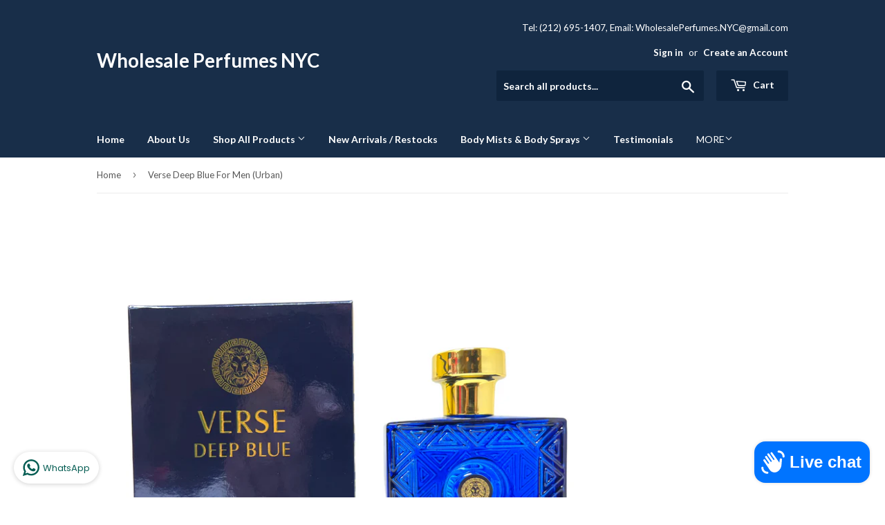

--- FILE ---
content_type: text/html; charset=utf-8
request_url: https://www.wholesaleperfumesnyc.com/products/verse-deep-blue-for-men
body_size: 31322
content:
<!doctype html>
<!--[if lt IE 7]><html class="no-js lt-ie9 lt-ie8 lt-ie7" lang="en"> <![endif]-->
<!--[if IE 7]><html class="no-js lt-ie9 lt-ie8" lang="en"> <![endif]-->
<!--[if IE 8]><html class="no-js lt-ie9" lang="en"> <![endif]-->
<!--[if IE 9 ]><html class="ie9 no-js"> <![endif]-->
<!--[if (gt IE 9)|!(IE)]><!--> <html class="no-touch no-js"> <!--<![endif]-->
<head>
  <script>(function(H){H.className=H.className.replace(/\bno-js\b/,'js')})(document.documentElement)</script>
  <!-- Basic page needs ================================================== -->
  <meta charset="utf-8">
  <meta http-equiv="X-UA-Compatible" content="IE=edge,chrome=1">

  

  <!-- Title and description ================================================== -->
  <title>
  Verse Deep Blue For Men (Urban) &ndash; Wholesale Perfumes NYC
  </title>


  
    <meta name="description" content="Verse Deep Blue For Men Urban Collection 3.4oz/100mL Eau de Parfum Spray Inspired by Versace&#39;s Dylan Blue for Men   Case Pack - 48pcs Case Weight -  Case Dimensions -   Verse Deep Blue for Men is an alternative fragrance and is in no way affiliated with the mentioned brand name. All product and company names are tradem">
  

  <!-- Product meta ================================================== -->
  <!-- /snippets/social-meta-tags.liquid -->




<meta property="og:site_name" content="Wholesale Perfumes NYC">
<meta property="og:url" content="https://www.wholesaleperfumesnyc.com/products/verse-deep-blue-for-men">
<meta property="og:title" content="Verse Deep Blue For Men (Urban)">
<meta property="og:type" content="product">
<meta property="og:description" content="Verse Deep Blue For Men Urban Collection 3.4oz/100mL Eau de Parfum Spray Inspired by Versace&#39;s Dylan Blue for Men   Case Pack - 48pcs Case Weight -  Case Dimensions -   Verse Deep Blue for Men is an alternative fragrance and is in no way affiliated with the mentioned brand name. All product and company names are tradem">

  <meta property="og:price:amount" content="3.00">
  <meta property="og:price:currency" content="USD">

<meta property="og:image" content="http://www.wholesaleperfumesnyc.com/cdn/shop/products/image_ab25b533-0326-488e-ab4f-549f0a2abb73_1200x1200.png?v=1662234681"><meta property="og:image" content="http://www.wholesaleperfumesnyc.com/cdn/shop/products/image_2bf0b829-9f18-4ca0-94b4-8c2aeb147c91_1200x1200.png?v=1662234767"><meta property="og:image" content="http://www.wholesaleperfumesnyc.com/cdn/shop/products/image_9f2c2e76-3e09-449f-b392-52441f1b0342_1200x1200.png?v=1662234767">
<meta property="og:image:secure_url" content="https://www.wholesaleperfumesnyc.com/cdn/shop/products/image_ab25b533-0326-488e-ab4f-549f0a2abb73_1200x1200.png?v=1662234681"><meta property="og:image:secure_url" content="https://www.wholesaleperfumesnyc.com/cdn/shop/products/image_2bf0b829-9f18-4ca0-94b4-8c2aeb147c91_1200x1200.png?v=1662234767"><meta property="og:image:secure_url" content="https://www.wholesaleperfumesnyc.com/cdn/shop/products/image_9f2c2e76-3e09-449f-b392-52441f1b0342_1200x1200.png?v=1662234767">


<meta name="twitter:card" content="summary_large_image">
<meta name="twitter:title" content="Verse Deep Blue For Men (Urban)">
<meta name="twitter:description" content="Verse Deep Blue For Men Urban Collection 3.4oz/100mL Eau de Parfum Spray Inspired by Versace&#39;s Dylan Blue for Men   Case Pack - 48pcs Case Weight -  Case Dimensions -   Verse Deep Blue for Men is an alternative fragrance and is in no way affiliated with the mentioned brand name. All product and company names are tradem">


  <!-- Helpers ================================================== -->
  <link rel="canonical" href="https://www.wholesaleperfumesnyc.com/products/verse-deep-blue-for-men">
  <meta name="viewport" content="width=device-width,initial-scale=1">

  <!-- CSS ================================================== -->
  <link href="//www.wholesaleperfumesnyc.com/cdn/shop/t/7/assets/theme.scss.css?v=57904344128392083631714307765" rel="stylesheet" type="text/css" media="all" />
  
  
  
  <link href="//fonts.googleapis.com/css?family=Lato:400,700" rel="stylesheet" type="text/css" media="all" />


  


  



  <!-- Header hook for plugins ================================================== -->
  <script>window.performance && window.performance.mark && window.performance.mark('shopify.content_for_header.start');</script><meta name="google-site-verification" content="LBX35AhpNiyvajurD_Hb8Rw4nwPrAm4-PRbO6RNu20s">
<meta id="shopify-digital-wallet" name="shopify-digital-wallet" content="/15344661/digital_wallets/dialog">
<meta name="shopify-checkout-api-token" content="f3e7dcdf27fda5abd70e98b00e351d11">
<link rel="alternate" type="application/json+oembed" href="https://www.wholesaleperfumesnyc.com/products/verse-deep-blue-for-men.oembed">
<script async="async" src="/checkouts/internal/preloads.js?locale=en-US"></script>
<link rel="preconnect" href="https://shop.app" crossorigin="anonymous">
<script async="async" src="https://shop.app/checkouts/internal/preloads.js?locale=en-US&shop_id=15344661" crossorigin="anonymous"></script>
<script id="apple-pay-shop-capabilities" type="application/json">{"shopId":15344661,"countryCode":"US","currencyCode":"USD","merchantCapabilities":["supports3DS"],"merchantId":"gid:\/\/shopify\/Shop\/15344661","merchantName":"Wholesale Perfumes NYC","requiredBillingContactFields":["postalAddress","email","phone"],"requiredShippingContactFields":["postalAddress","email","phone"],"shippingType":"shipping","supportedNetworks":["visa","masterCard","amex","discover","elo","jcb"],"total":{"type":"pending","label":"Wholesale Perfumes NYC","amount":"1.00"},"shopifyPaymentsEnabled":true,"supportsSubscriptions":true}</script>
<script id="shopify-features" type="application/json">{"accessToken":"f3e7dcdf27fda5abd70e98b00e351d11","betas":["rich-media-storefront-analytics"],"domain":"www.wholesaleperfumesnyc.com","predictiveSearch":true,"shopId":15344661,"locale":"en"}</script>
<script>var Shopify = Shopify || {};
Shopify.shop = "wholesale-beauty-nyc.myshopify.com";
Shopify.locale = "en";
Shopify.currency = {"active":"USD","rate":"1.0"};
Shopify.country = "US";
Shopify.theme = {"name":"Supply","id":13982400572,"schema_name":"Supply","schema_version":"3.3.1","theme_store_id":679,"role":"main"};
Shopify.theme.handle = "null";
Shopify.theme.style = {"id":null,"handle":null};
Shopify.cdnHost = "www.wholesaleperfumesnyc.com/cdn";
Shopify.routes = Shopify.routes || {};
Shopify.routes.root = "/";</script>
<script type="module">!function(o){(o.Shopify=o.Shopify||{}).modules=!0}(window);</script>
<script>!function(o){function n(){var o=[];function n(){o.push(Array.prototype.slice.apply(arguments))}return n.q=o,n}var t=o.Shopify=o.Shopify||{};t.loadFeatures=n(),t.autoloadFeatures=n()}(window);</script>
<script>
  window.ShopifyPay = window.ShopifyPay || {};
  window.ShopifyPay.apiHost = "shop.app\/pay";
  window.ShopifyPay.redirectState = null;
</script>
<script id="shop-js-analytics" type="application/json">{"pageType":"product"}</script>
<script defer="defer" async type="module" src="//www.wholesaleperfumesnyc.com/cdn/shopifycloud/shop-js/modules/v2/client.init-shop-cart-sync_IZsNAliE.en.esm.js"></script>
<script defer="defer" async type="module" src="//www.wholesaleperfumesnyc.com/cdn/shopifycloud/shop-js/modules/v2/chunk.common_0OUaOowp.esm.js"></script>
<script type="module">
  await import("//www.wholesaleperfumesnyc.com/cdn/shopifycloud/shop-js/modules/v2/client.init-shop-cart-sync_IZsNAliE.en.esm.js");
await import("//www.wholesaleperfumesnyc.com/cdn/shopifycloud/shop-js/modules/v2/chunk.common_0OUaOowp.esm.js");

  window.Shopify.SignInWithShop?.initShopCartSync?.({"fedCMEnabled":true,"windoidEnabled":true});

</script>
<script>
  window.Shopify = window.Shopify || {};
  if (!window.Shopify.featureAssets) window.Shopify.featureAssets = {};
  window.Shopify.featureAssets['shop-js'] = {"shop-cart-sync":["modules/v2/client.shop-cart-sync_DLOhI_0X.en.esm.js","modules/v2/chunk.common_0OUaOowp.esm.js"],"init-fed-cm":["modules/v2/client.init-fed-cm_C6YtU0w6.en.esm.js","modules/v2/chunk.common_0OUaOowp.esm.js"],"shop-button":["modules/v2/client.shop-button_BCMx7GTG.en.esm.js","modules/v2/chunk.common_0OUaOowp.esm.js"],"shop-cash-offers":["modules/v2/client.shop-cash-offers_BT26qb5j.en.esm.js","modules/v2/chunk.common_0OUaOowp.esm.js","modules/v2/chunk.modal_CGo_dVj3.esm.js"],"init-windoid":["modules/v2/client.init-windoid_B9PkRMql.en.esm.js","modules/v2/chunk.common_0OUaOowp.esm.js"],"init-shop-email-lookup-coordinator":["modules/v2/client.init-shop-email-lookup-coordinator_DZkqjsbU.en.esm.js","modules/v2/chunk.common_0OUaOowp.esm.js"],"shop-toast-manager":["modules/v2/client.shop-toast-manager_Di2EnuM7.en.esm.js","modules/v2/chunk.common_0OUaOowp.esm.js"],"shop-login-button":["modules/v2/client.shop-login-button_BtqW_SIO.en.esm.js","modules/v2/chunk.common_0OUaOowp.esm.js","modules/v2/chunk.modal_CGo_dVj3.esm.js"],"avatar":["modules/v2/client.avatar_BTnouDA3.en.esm.js"],"pay-button":["modules/v2/client.pay-button_CWa-C9R1.en.esm.js","modules/v2/chunk.common_0OUaOowp.esm.js"],"init-shop-cart-sync":["modules/v2/client.init-shop-cart-sync_IZsNAliE.en.esm.js","modules/v2/chunk.common_0OUaOowp.esm.js"],"init-customer-accounts":["modules/v2/client.init-customer-accounts_DenGwJTU.en.esm.js","modules/v2/client.shop-login-button_BtqW_SIO.en.esm.js","modules/v2/chunk.common_0OUaOowp.esm.js","modules/v2/chunk.modal_CGo_dVj3.esm.js"],"init-shop-for-new-customer-accounts":["modules/v2/client.init-shop-for-new-customer-accounts_JdHXxpS9.en.esm.js","modules/v2/client.shop-login-button_BtqW_SIO.en.esm.js","modules/v2/chunk.common_0OUaOowp.esm.js","modules/v2/chunk.modal_CGo_dVj3.esm.js"],"init-customer-accounts-sign-up":["modules/v2/client.init-customer-accounts-sign-up_D6__K_p8.en.esm.js","modules/v2/client.shop-login-button_BtqW_SIO.en.esm.js","modules/v2/chunk.common_0OUaOowp.esm.js","modules/v2/chunk.modal_CGo_dVj3.esm.js"],"checkout-modal":["modules/v2/client.checkout-modal_C_ZQDY6s.en.esm.js","modules/v2/chunk.common_0OUaOowp.esm.js","modules/v2/chunk.modal_CGo_dVj3.esm.js"],"shop-follow-button":["modules/v2/client.shop-follow-button_XetIsj8l.en.esm.js","modules/v2/chunk.common_0OUaOowp.esm.js","modules/v2/chunk.modal_CGo_dVj3.esm.js"],"lead-capture":["modules/v2/client.lead-capture_DvA72MRN.en.esm.js","modules/v2/chunk.common_0OUaOowp.esm.js","modules/v2/chunk.modal_CGo_dVj3.esm.js"],"shop-login":["modules/v2/client.shop-login_ClXNxyh6.en.esm.js","modules/v2/chunk.common_0OUaOowp.esm.js","modules/v2/chunk.modal_CGo_dVj3.esm.js"],"payment-terms":["modules/v2/client.payment-terms_CNlwjfZz.en.esm.js","modules/v2/chunk.common_0OUaOowp.esm.js","modules/v2/chunk.modal_CGo_dVj3.esm.js"]};
</script>
<script>(function() {
  var isLoaded = false;
  function asyncLoad() {
    if (isLoaded) return;
    isLoaded = true;
    var urls = ["https:\/\/instafeed.nfcube.com\/cdn\/b9e86a9058ec725fda577fe31aa666c6.js?shop=wholesale-beauty-nyc.myshopify.com","https:\/\/trust.conversionbear.com\/script?app=trust_badge\u0026shop=wholesale-beauty-nyc.myshopify.com","https:\/\/cdn.doofinder.com\/shopify\/doofinder-installed.js?shop=wholesale-beauty-nyc.myshopify.com","https:\/\/whatschat.shopiapps.in\/script\/sp-whatsapp-app-tabs.js?version=1.0\u0026shop=wholesale-beauty-nyc.myshopify.com","https:\/\/cdn.hextom.com\/js\/quickannouncementbar.js?shop=wholesale-beauty-nyc.myshopify.com","https:\/\/cdn.hextom.com\/js\/freeshippingbar.js?shop=wholesale-beauty-nyc.myshopify.com"];
    for (var i = 0; i < urls.length; i++) {
      var s = document.createElement('script');
      s.type = 'text/javascript';
      s.async = true;
      s.src = urls[i];
      var x = document.getElementsByTagName('script')[0];
      x.parentNode.insertBefore(s, x);
    }
  };
  if(window.attachEvent) {
    window.attachEvent('onload', asyncLoad);
  } else {
    window.addEventListener('load', asyncLoad, false);
  }
})();</script>
<script id="__st">var __st={"a":15344661,"offset":-18000,"reqid":"0562f07b-9f2a-428b-b27f-2adc1582df91-1768394718","pageurl":"www.wholesaleperfumesnyc.com\/products\/verse-deep-blue-for-men","u":"3cc109826bae","p":"product","rtyp":"product","rid":7759417934042};</script>
<script>window.ShopifyPaypalV4VisibilityTracking = true;</script>
<script id="captcha-bootstrap">!function(){'use strict';const t='contact',e='account',n='new_comment',o=[[t,t],['blogs',n],['comments',n],[t,'customer']],c=[[e,'customer_login'],[e,'guest_login'],[e,'recover_customer_password'],[e,'create_customer']],r=t=>t.map((([t,e])=>`form[action*='/${t}']:not([data-nocaptcha='true']) input[name='form_type'][value='${e}']`)).join(','),a=t=>()=>t?[...document.querySelectorAll(t)].map((t=>t.form)):[];function s(){const t=[...o],e=r(t);return a(e)}const i='password',u='form_key',d=['recaptcha-v3-token','g-recaptcha-response','h-captcha-response',i],f=()=>{try{return window.sessionStorage}catch{return}},m='__shopify_v',_=t=>t.elements[u];function p(t,e,n=!1){try{const o=window.sessionStorage,c=JSON.parse(o.getItem(e)),{data:r}=function(t){const{data:e,action:n}=t;return t[m]||n?{data:e,action:n}:{data:t,action:n}}(c);for(const[e,n]of Object.entries(r))t.elements[e]&&(t.elements[e].value=n);n&&o.removeItem(e)}catch(o){console.error('form repopulation failed',{error:o})}}const l='form_type',E='cptcha';function T(t){t.dataset[E]=!0}const w=window,h=w.document,L='Shopify',v='ce_forms',y='captcha';let A=!1;((t,e)=>{const n=(g='f06e6c50-85a8-45c8-87d0-21a2b65856fe',I='https://cdn.shopify.com/shopifycloud/storefront-forms-hcaptcha/ce_storefront_forms_captcha_hcaptcha.v1.5.2.iife.js',D={infoText:'Protected by hCaptcha',privacyText:'Privacy',termsText:'Terms'},(t,e,n)=>{const o=w[L][v],c=o.bindForm;if(c)return c(t,g,e,D).then(n);var r;o.q.push([[t,g,e,D],n]),r=I,A||(h.body.append(Object.assign(h.createElement('script'),{id:'captcha-provider',async:!0,src:r})),A=!0)});var g,I,D;w[L]=w[L]||{},w[L][v]=w[L][v]||{},w[L][v].q=[],w[L][y]=w[L][y]||{},w[L][y].protect=function(t,e){n(t,void 0,e),T(t)},Object.freeze(w[L][y]),function(t,e,n,w,h,L){const[v,y,A,g]=function(t,e,n){const i=e?o:[],u=t?c:[],d=[...i,...u],f=r(d),m=r(i),_=r(d.filter((([t,e])=>n.includes(e))));return[a(f),a(m),a(_),s()]}(w,h,L),I=t=>{const e=t.target;return e instanceof HTMLFormElement?e:e&&e.form},D=t=>v().includes(t);t.addEventListener('submit',(t=>{const e=I(t);if(!e)return;const n=D(e)&&!e.dataset.hcaptchaBound&&!e.dataset.recaptchaBound,o=_(e),c=g().includes(e)&&(!o||!o.value);(n||c)&&t.preventDefault(),c&&!n&&(function(t){try{if(!f())return;!function(t){const e=f();if(!e)return;const n=_(t);if(!n)return;const o=n.value;o&&e.removeItem(o)}(t);const e=Array.from(Array(32),(()=>Math.random().toString(36)[2])).join('');!function(t,e){_(t)||t.append(Object.assign(document.createElement('input'),{type:'hidden',name:u})),t.elements[u].value=e}(t,e),function(t,e){const n=f();if(!n)return;const o=[...t.querySelectorAll(`input[type='${i}']`)].map((({name:t})=>t)),c=[...d,...o],r={};for(const[a,s]of new FormData(t).entries())c.includes(a)||(r[a]=s);n.setItem(e,JSON.stringify({[m]:1,action:t.action,data:r}))}(t,e)}catch(e){console.error('failed to persist form',e)}}(e),e.submit())}));const S=(t,e)=>{t&&!t.dataset[E]&&(n(t,e.some((e=>e===t))),T(t))};for(const o of['focusin','change'])t.addEventListener(o,(t=>{const e=I(t);D(e)&&S(e,y())}));const B=e.get('form_key'),M=e.get(l),P=B&&M;t.addEventListener('DOMContentLoaded',(()=>{const t=y();if(P)for(const e of t)e.elements[l].value===M&&p(e,B);[...new Set([...A(),...v().filter((t=>'true'===t.dataset.shopifyCaptcha))])].forEach((e=>S(e,t)))}))}(h,new URLSearchParams(w.location.search),n,t,e,['guest_login'])})(!0,!0)}();</script>
<script integrity="sha256-4kQ18oKyAcykRKYeNunJcIwy7WH5gtpwJnB7kiuLZ1E=" data-source-attribution="shopify.loadfeatures" defer="defer" src="//www.wholesaleperfumesnyc.com/cdn/shopifycloud/storefront/assets/storefront/load_feature-a0a9edcb.js" crossorigin="anonymous"></script>
<script crossorigin="anonymous" defer="defer" src="//www.wholesaleperfumesnyc.com/cdn/shopifycloud/storefront/assets/shopify_pay/storefront-65b4c6d7.js?v=20250812"></script>
<script data-source-attribution="shopify.dynamic_checkout.dynamic.init">var Shopify=Shopify||{};Shopify.PaymentButton=Shopify.PaymentButton||{isStorefrontPortableWallets:!0,init:function(){window.Shopify.PaymentButton.init=function(){};var t=document.createElement("script");t.src="https://www.wholesaleperfumesnyc.com/cdn/shopifycloud/portable-wallets/latest/portable-wallets.en.js",t.type="module",document.head.appendChild(t)}};
</script>
<script data-source-attribution="shopify.dynamic_checkout.buyer_consent">
  function portableWalletsHideBuyerConsent(e){var t=document.getElementById("shopify-buyer-consent"),n=document.getElementById("shopify-subscription-policy-button");t&&n&&(t.classList.add("hidden"),t.setAttribute("aria-hidden","true"),n.removeEventListener("click",e))}function portableWalletsShowBuyerConsent(e){var t=document.getElementById("shopify-buyer-consent"),n=document.getElementById("shopify-subscription-policy-button");t&&n&&(t.classList.remove("hidden"),t.removeAttribute("aria-hidden"),n.addEventListener("click",e))}window.Shopify?.PaymentButton&&(window.Shopify.PaymentButton.hideBuyerConsent=portableWalletsHideBuyerConsent,window.Shopify.PaymentButton.showBuyerConsent=portableWalletsShowBuyerConsent);
</script>
<script data-source-attribution="shopify.dynamic_checkout.cart.bootstrap">document.addEventListener("DOMContentLoaded",(function(){function t(){return document.querySelector("shopify-accelerated-checkout-cart, shopify-accelerated-checkout")}if(t())Shopify.PaymentButton.init();else{new MutationObserver((function(e,n){t()&&(Shopify.PaymentButton.init(),n.disconnect())})).observe(document.body,{childList:!0,subtree:!0})}}));
</script>
<link id="shopify-accelerated-checkout-styles" rel="stylesheet" media="screen" href="https://www.wholesaleperfumesnyc.com/cdn/shopifycloud/portable-wallets/latest/accelerated-checkout-backwards-compat.css" crossorigin="anonymous">
<style id="shopify-accelerated-checkout-cart">
        #shopify-buyer-consent {
  margin-top: 1em;
  display: inline-block;
  width: 100%;
}

#shopify-buyer-consent.hidden {
  display: none;
}

#shopify-subscription-policy-button {
  background: none;
  border: none;
  padding: 0;
  text-decoration: underline;
  font-size: inherit;
  cursor: pointer;
}

#shopify-subscription-policy-button::before {
  box-shadow: none;
}

      </style>

<script>window.performance && window.performance.mark && window.performance.mark('shopify.content_for_header.end');</script>

  

<!--[if lt IE 9]>
<script src="//cdnjs.cloudflare.com/ajax/libs/html5shiv/3.7.2/html5shiv.min.js" type="text/javascript"></script>
<![endif]-->
<!--[if (lte IE 9) ]><script src="//www.wholesaleperfumesnyc.com/cdn/shop/t/7/assets/match-media.min.js?1026" type="text/javascript"></script><![endif]-->


  
  

  <script src="//www.wholesaleperfumesnyc.com/cdn/shop/t/7/assets/jquery-2.2.3.min.js?v=58211863146907186831523632845" type="text/javascript"></script>

  <!--[if (gt IE 9)|!(IE)]><!--><script src="//www.wholesaleperfumesnyc.com/cdn/shop/t/7/assets/lazysizes.min.js?v=8147953233334221341523632845" async="async"></script><!--<![endif]-->
  <!--[if lte IE 9]><script src="//www.wholesaleperfumesnyc.com/cdn/shop/t/7/assets/lazysizes.min.js?v=8147953233334221341523632845"></script><![endif]-->

  <!--[if (gt IE 9)|!(IE)]><!--><script src="//www.wholesaleperfumesnyc.com/cdn/shop/t/7/assets/vendor.js?v=23204533626406551281523632846" defer="defer"></script><!--<![endif]-->
  <!--[if lte IE 9]><script src="//www.wholesaleperfumesnyc.com/cdn/shop/t/7/assets/vendor.js?v=23204533626406551281523632846"></script><![endif]-->

  <!--[if (gt IE 9)|!(IE)]><!--><script src="//www.wholesaleperfumesnyc.com/cdn/shop/t/7/assets/theme.js?v=999723702639680591613064407" defer="defer"></script><!--<![endif]-->
  <!--[if lte IE 9]><script src="//www.wholesaleperfumesnyc.com/cdn/shop/t/7/assets/theme.js?v=999723702639680591613064407"></script><![endif]-->


<!--DOOFINDER-SHOPIFY-->  <script>
  const dfLayerOptions = {
    installationId: 'f13c1b09-e481-4ee8-911c-acb43023ada5',
    zone: 'us1'
  };

  
/** START SHOPIFY ADD TO CART **/
document.addEventListener('doofinder.cart.add', function(event) {

  const product_endpoint = new URL(event.detail.link).pathname + '.js'

  fetch(product_endpoint, {
      method: 'GET',
      headers: {
        'Content-Type': 'application/json'
      },
    })
    .then(response => {
      return response.json()
    })
    .then(data => {
      variant_id = get_variant_id(parseInt(event.detail.item_id), data)
      if (variant_id) {
        add_to_cart(variant_id, event.detail.amount)
      } else {
        window.location.href = event.detail.link
      }
    })
    .catch((error) => {
      console.error('Error:', error)
    })

  function get_variant_id(product_id, product_data) {
    if (product_data.variants.length > 1) {
      if (is_variant_id_in_list(product_id, product_data.variants)) {
        return product_id
      }
      return false
    } else {
      return product_data.variants[0].id
    }
  }

  function is_variant_id_in_list(variant_id, variant_list) {
    let is_variant = false

    variant_list.forEach(variant => {
      if (variant.id === variant_id) {
        is_variant = true
      }
    })

    return is_variant
  }

  function add_to_cart(id, amount) {
    let formData = {
      'items': [{
        'id': id,
        'quantity': amount
      }],
      sections: "cart-items,cart-icon-bubble,cart-live-region-text,cart-footer"
    }

    fetch(window.Shopify.routes.root + 'cart/add.js', {
        method: 'POST',
        headers: {
          'Content-Type': 'application/json'
        },
        body: JSON.stringify(formData)
      })
      .then(response => response.json())
      .then(data => {renderSections(data.sections)})
      .catch((error) => {
        console.error('Error:', error)
      });
  }

  function renderSections(sections){
    for( section_id in sections ){
      let section = document.querySelector("#"+section_id);
      let section_html = sections[section_id];
      if(section && section_html){
        section.innerHTML = section_html;
      }
    }
  }
});
/** END SHOPIFY ADD TO CART **/


/** START SHOPIFY OPTIONS **/
dfLayerOptions.language = "en";
/** END SHOPIFY OPTIONS **/



  (function (l, a, y, e, r, s) {
    r = l.createElement(a); r.onload = e; r.async = 1; r.src = y;
    s = l.getElementsByTagName(a)[0]; s.parentNode.insertBefore(r, s);
  })(document, 'script', 'https://cdn.doofinder.com/livelayer/1/js/loader.min.js', function () {
    doofinderLoader.load(dfLayerOptions);
  });
</script>
  <!--/DOOFINDER-SHOPIFY--><!-- BEGIN app block: shopify://apps/judge-me-reviews/blocks/judgeme_core/61ccd3b1-a9f2-4160-9fe9-4fec8413e5d8 --><!-- Start of Judge.me Core -->






<link rel="dns-prefetch" href="https://cdnwidget.judge.me">
<link rel="dns-prefetch" href="https://cdn.judge.me">
<link rel="dns-prefetch" href="https://cdn1.judge.me">
<link rel="dns-prefetch" href="https://api.judge.me">

<script data-cfasync='false' class='jdgm-settings-script'>window.jdgmSettings={"pagination":5,"disable_web_reviews":false,"badge_no_review_text":"No reviews","badge_n_reviews_text":"{{ n }} review/reviews","hide_badge_preview_if_no_reviews":true,"badge_hide_text":false,"enforce_center_preview_badge":false,"widget_title":"Customer Reviews","widget_open_form_text":"Write a review","widget_close_form_text":"Cancel review","widget_refresh_page_text":"Refresh page","widget_summary_text":"Based on {{ number_of_reviews }} review/reviews","widget_no_review_text":"Be the first to write a review","widget_name_field_text":"Display name","widget_verified_name_field_text":"Verified Name (public)","widget_name_placeholder_text":"Display name","widget_required_field_error_text":"This field is required.","widget_email_field_text":"Email address","widget_verified_email_field_text":"Verified Email (private, can not be edited)","widget_email_placeholder_text":"Your email address","widget_email_field_error_text":"Please enter a valid email address.","widget_rating_field_text":"Rating","widget_review_title_field_text":"Review Title","widget_review_title_placeholder_text":"Give your review a title","widget_review_body_field_text":"Review content","widget_review_body_placeholder_text":"Start writing here...","widget_pictures_field_text":"Picture/Video (optional)","widget_submit_review_text":"Submit Review","widget_submit_verified_review_text":"Submit Verified Review","widget_submit_success_msg_with_auto_publish":"Thank you! Please refresh the page in a few moments to see your review. You can remove or edit your review by logging into \u003ca href='https://judge.me/login' target='_blank' rel='nofollow noopener'\u003eJudge.me\u003c/a\u003e","widget_submit_success_msg_no_auto_publish":"Thank you! Your review will be published as soon as it is approved by the shop admin. You can remove or edit your review by logging into \u003ca href='https://judge.me/login' target='_blank' rel='nofollow noopener'\u003eJudge.me\u003c/a\u003e","widget_show_default_reviews_out_of_total_text":"Showing {{ n_reviews_shown }} out of {{ n_reviews }} reviews.","widget_show_all_link_text":"Show all","widget_show_less_link_text":"Show less","widget_author_said_text":"{{ reviewer_name }} said:","widget_days_text":"{{ n }} days ago","widget_weeks_text":"{{ n }} week/weeks ago","widget_months_text":"{{ n }} month/months ago","widget_years_text":"{{ n }} year/years ago","widget_yesterday_text":"Yesterday","widget_today_text":"Today","widget_replied_text":"\u003e\u003e {{ shop_name }} replied:","widget_read_more_text":"Read more","widget_reviewer_name_as_initial":"","widget_rating_filter_color":"#fbcd0a","widget_rating_filter_see_all_text":"See all reviews","widget_sorting_most_recent_text":"Most Recent","widget_sorting_highest_rating_text":"Highest Rating","widget_sorting_lowest_rating_text":"Lowest Rating","widget_sorting_with_pictures_text":"Only Pictures","widget_sorting_most_helpful_text":"Most Helpful","widget_open_question_form_text":"Ask a question","widget_reviews_subtab_text":"Reviews","widget_questions_subtab_text":"Questions","widget_question_label_text":"Question","widget_answer_label_text":"Answer","widget_question_placeholder_text":"Write your question here","widget_submit_question_text":"Submit Question","widget_question_submit_success_text":"Thank you for your question! We will notify you once it gets answered.","verified_badge_text":"Verified","verified_badge_bg_color":"","verified_badge_text_color":"","verified_badge_placement":"left-of-reviewer-name","widget_review_max_height":"","widget_hide_border":false,"widget_social_share":false,"widget_thumb":false,"widget_review_location_show":false,"widget_location_format":"","all_reviews_include_out_of_store_products":true,"all_reviews_out_of_store_text":"(out of store)","all_reviews_pagination":100,"all_reviews_product_name_prefix_text":"about","enable_review_pictures":true,"enable_question_anwser":false,"widget_theme":"default","review_date_format":"mm/dd/yyyy","default_sort_method":"most-recent","widget_product_reviews_subtab_text":"Product Reviews","widget_shop_reviews_subtab_text":"Shop Reviews","widget_other_products_reviews_text":"Reviews for other products","widget_store_reviews_subtab_text":"Store reviews","widget_no_store_reviews_text":"This store hasn't received any reviews yet","widget_web_restriction_product_reviews_text":"This product hasn't received any reviews yet","widget_no_items_text":"No items found","widget_show_more_text":"Show more","widget_write_a_store_review_text":"Write a Store Review","widget_other_languages_heading":"Reviews in Other Languages","widget_translate_review_text":"Translate review to {{ language }}","widget_translating_review_text":"Translating...","widget_show_original_translation_text":"Show original ({{ language }})","widget_translate_review_failed_text":"Review couldn't be translated.","widget_translate_review_retry_text":"Retry","widget_translate_review_try_again_later_text":"Try again later","show_product_url_for_grouped_product":false,"widget_sorting_pictures_first_text":"Pictures First","show_pictures_on_all_rev_page_mobile":false,"show_pictures_on_all_rev_page_desktop":false,"floating_tab_hide_mobile_install_preference":false,"floating_tab_button_name":"★ Reviews","floating_tab_title":"Let customers speak for us","floating_tab_button_color":"","floating_tab_button_background_color":"","floating_tab_url":"","floating_tab_url_enabled":false,"floating_tab_tab_style":"text","all_reviews_text_badge_text":"Customers rate us {{ shop.metafields.judgeme.all_reviews_rating | round: 1 }}/5 based on {{ shop.metafields.judgeme.all_reviews_count }} reviews.","all_reviews_text_badge_text_branded_style":"{{ shop.metafields.judgeme.all_reviews_rating | round: 1 }} out of 5 stars based on {{ shop.metafields.judgeme.all_reviews_count }} reviews","is_all_reviews_text_badge_a_link":false,"show_stars_for_all_reviews_text_badge":false,"all_reviews_text_badge_url":"","all_reviews_text_style":"branded","all_reviews_text_color_style":"judgeme_brand_color","all_reviews_text_color":"#108474","all_reviews_text_show_jm_brand":true,"featured_carousel_show_header":true,"featured_carousel_title":"Let customers speak for us","testimonials_carousel_title":"Customers are saying","videos_carousel_title":"Real customer stories","cards_carousel_title":"Customers are saying","featured_carousel_count_text":"from {{ n }} reviews","featured_carousel_add_link_to_all_reviews_page":false,"featured_carousel_url":"","featured_carousel_show_images":true,"featured_carousel_autoslide_interval":5,"featured_carousel_arrows_on_the_sides":false,"featured_carousel_height":250,"featured_carousel_width":80,"featured_carousel_image_size":0,"featured_carousel_image_height":250,"featured_carousel_arrow_color":"#eeeeee","verified_count_badge_style":"branded","verified_count_badge_orientation":"horizontal","verified_count_badge_color_style":"judgeme_brand_color","verified_count_badge_color":"#108474","is_verified_count_badge_a_link":false,"verified_count_badge_url":"","verified_count_badge_show_jm_brand":true,"widget_rating_preset_default":5,"widget_first_sub_tab":"product-reviews","widget_show_histogram":true,"widget_histogram_use_custom_color":false,"widget_pagination_use_custom_color":false,"widget_star_use_custom_color":false,"widget_verified_badge_use_custom_color":false,"widget_write_review_use_custom_color":false,"picture_reminder_submit_button":"Upload Pictures","enable_review_videos":false,"mute_video_by_default":false,"widget_sorting_videos_first_text":"Videos First","widget_review_pending_text":"Pending","featured_carousel_items_for_large_screen":3,"social_share_options_order":"Facebook,Twitter","remove_microdata_snippet":false,"disable_json_ld":false,"enable_json_ld_products":false,"preview_badge_show_question_text":false,"preview_badge_no_question_text":"No questions","preview_badge_n_question_text":"{{ number_of_questions }} question/questions","qa_badge_show_icon":false,"qa_badge_position":"same-row","remove_judgeme_branding":false,"widget_add_search_bar":false,"widget_search_bar_placeholder":"Search","widget_sorting_verified_only_text":"Verified only","featured_carousel_theme":"default","featured_carousel_show_rating":true,"featured_carousel_show_title":true,"featured_carousel_show_body":true,"featured_carousel_show_date":false,"featured_carousel_show_reviewer":true,"featured_carousel_show_product":false,"featured_carousel_header_background_color":"#108474","featured_carousel_header_text_color":"#ffffff","featured_carousel_name_product_separator":"reviewed","featured_carousel_full_star_background":"#108474","featured_carousel_empty_star_background":"#dadada","featured_carousel_vertical_theme_background":"#f9fafb","featured_carousel_verified_badge_enable":true,"featured_carousel_verified_badge_color":"#108474","featured_carousel_border_style":"round","featured_carousel_review_line_length_limit":3,"featured_carousel_more_reviews_button_text":"Read more reviews","featured_carousel_view_product_button_text":"View product","all_reviews_page_load_reviews_on":"scroll","all_reviews_page_load_more_text":"Load More Reviews","disable_fb_tab_reviews":false,"enable_ajax_cdn_cache":false,"widget_advanced_speed_features":5,"widget_public_name_text":"displayed publicly like","default_reviewer_name":"John Smith","default_reviewer_name_has_non_latin":true,"widget_reviewer_anonymous":"Anonymous","medals_widget_title":"Judge.me Review Medals","medals_widget_background_color":"#f9fafb","medals_widget_position":"footer_all_pages","medals_widget_border_color":"#f9fafb","medals_widget_verified_text_position":"left","medals_widget_use_monochromatic_version":false,"medals_widget_elements_color":"#108474","show_reviewer_avatar":true,"widget_invalid_yt_video_url_error_text":"Not a YouTube video URL","widget_max_length_field_error_text":"Please enter no more than {0} characters.","widget_show_country_flag":false,"widget_show_collected_via_shop_app":true,"widget_verified_by_shop_badge_style":"light","widget_verified_by_shop_text":"Verified by Shop","widget_show_photo_gallery":false,"widget_load_with_code_splitting":true,"widget_ugc_install_preference":false,"widget_ugc_title":"Made by us, Shared by you","widget_ugc_subtitle":"Tag us to see your picture featured in our page","widget_ugc_arrows_color":"#ffffff","widget_ugc_primary_button_text":"Buy Now","widget_ugc_primary_button_background_color":"#108474","widget_ugc_primary_button_text_color":"#ffffff","widget_ugc_primary_button_border_width":"0","widget_ugc_primary_button_border_style":"none","widget_ugc_primary_button_border_color":"#108474","widget_ugc_primary_button_border_radius":"25","widget_ugc_secondary_button_text":"Load More","widget_ugc_secondary_button_background_color":"#ffffff","widget_ugc_secondary_button_text_color":"#108474","widget_ugc_secondary_button_border_width":"2","widget_ugc_secondary_button_border_style":"solid","widget_ugc_secondary_button_border_color":"#108474","widget_ugc_secondary_button_border_radius":"25","widget_ugc_reviews_button_text":"View Reviews","widget_ugc_reviews_button_background_color":"#ffffff","widget_ugc_reviews_button_text_color":"#108474","widget_ugc_reviews_button_border_width":"2","widget_ugc_reviews_button_border_style":"solid","widget_ugc_reviews_button_border_color":"#108474","widget_ugc_reviews_button_border_radius":"25","widget_ugc_reviews_button_link_to":"judgeme-reviews-page","widget_ugc_show_post_date":true,"widget_ugc_max_width":"800","widget_rating_metafield_value_type":true,"widget_primary_color":"#108474","widget_enable_secondary_color":false,"widget_secondary_color":"#edf5f5","widget_summary_average_rating_text":"{{ average_rating }} out of 5","widget_media_grid_title":"Customer photos \u0026 videos","widget_media_grid_see_more_text":"See more","widget_round_style":false,"widget_show_product_medals":true,"widget_verified_by_judgeme_text":"Verified by Judge.me","widget_show_store_medals":true,"widget_verified_by_judgeme_text_in_store_medals":"Verified by Judge.me","widget_media_field_exceed_quantity_message":"Sorry, we can only accept {{ max_media }} for one review.","widget_media_field_exceed_limit_message":"{{ file_name }} is too large, please select a {{ media_type }} less than {{ size_limit }}MB.","widget_review_submitted_text":"Review Submitted!","widget_question_submitted_text":"Question Submitted!","widget_close_form_text_question":"Cancel","widget_write_your_answer_here_text":"Write your answer here","widget_enabled_branded_link":true,"widget_show_collected_by_judgeme":true,"widget_reviewer_name_color":"","widget_write_review_text_color":"","widget_write_review_bg_color":"","widget_collected_by_judgeme_text":"collected by Judge.me","widget_pagination_type":"standard","widget_load_more_text":"Load More","widget_load_more_color":"#108474","widget_full_review_text":"Full Review","widget_read_more_reviews_text":"Read More Reviews","widget_read_questions_text":"Read Questions","widget_questions_and_answers_text":"Questions \u0026 Answers","widget_verified_by_text":"Verified by","widget_verified_text":"Verified","widget_number_of_reviews_text":"{{ number_of_reviews }} reviews","widget_back_button_text":"Back","widget_next_button_text":"Next","widget_custom_forms_filter_button":"Filters","custom_forms_style":"horizontal","widget_show_review_information":false,"how_reviews_are_collected":"How reviews are collected?","widget_show_review_keywords":false,"widget_gdpr_statement":"How we use your data: We'll only contact you about the review you left, and only if necessary. By submitting your review, you agree to Judge.me's \u003ca href='https://judge.me/terms' target='_blank' rel='nofollow noopener'\u003eterms\u003c/a\u003e, \u003ca href='https://judge.me/privacy' target='_blank' rel='nofollow noopener'\u003eprivacy\u003c/a\u003e and \u003ca href='https://judge.me/content-policy' target='_blank' rel='nofollow noopener'\u003econtent\u003c/a\u003e policies.","widget_multilingual_sorting_enabled":false,"widget_translate_review_content_enabled":false,"widget_translate_review_content_method":"manual","popup_widget_review_selection":"automatically_with_pictures","popup_widget_round_border_style":true,"popup_widget_show_title":true,"popup_widget_show_body":true,"popup_widget_show_reviewer":false,"popup_widget_show_product":true,"popup_widget_show_pictures":true,"popup_widget_use_review_picture":true,"popup_widget_show_on_home_page":true,"popup_widget_show_on_product_page":true,"popup_widget_show_on_collection_page":true,"popup_widget_show_on_cart_page":true,"popup_widget_position":"bottom_left","popup_widget_first_review_delay":5,"popup_widget_duration":5,"popup_widget_interval":5,"popup_widget_review_count":5,"popup_widget_hide_on_mobile":true,"review_snippet_widget_round_border_style":true,"review_snippet_widget_card_color":"#FFFFFF","review_snippet_widget_slider_arrows_background_color":"#FFFFFF","review_snippet_widget_slider_arrows_color":"#000000","review_snippet_widget_star_color":"#108474","show_product_variant":false,"all_reviews_product_variant_label_text":"Variant: ","widget_show_verified_branding":true,"widget_ai_summary_title":"Customers say","widget_ai_summary_disclaimer":"AI-powered review summary based on recent customer reviews","widget_show_ai_summary":false,"widget_show_ai_summary_bg":false,"widget_show_review_title_input":true,"redirect_reviewers_invited_via_email":"external_form","request_store_review_after_product_review":false,"request_review_other_products_in_order":false,"review_form_color_scheme":"default","review_form_corner_style":"square","review_form_star_color":{},"review_form_text_color":"#333333","review_form_background_color":"#ffffff","review_form_field_background_color":"#fafafa","review_form_button_color":{},"review_form_button_text_color":"#ffffff","review_form_modal_overlay_color":"#000000","review_content_screen_title_text":"How would you rate this product?","review_content_introduction_text":"We would love it if you would share a bit about your experience.","store_review_form_title_text":"How would you rate this store?","store_review_form_introduction_text":"We would love it if you would share a bit about your experience.","show_review_guidance_text":true,"one_star_review_guidance_text":"Poor","five_star_review_guidance_text":"Great","customer_information_screen_title_text":"About you","customer_information_introduction_text":"Please tell us more about you.","custom_questions_screen_title_text":"Your experience in more detail","custom_questions_introduction_text":"Here are a few questions to help us understand more about your experience.","review_submitted_screen_title_text":"Thanks for your review!","review_submitted_screen_thank_you_text":"We are processing it and it will appear on the store soon.","review_submitted_screen_email_verification_text":"Please confirm your email by clicking the link we just sent you. This helps us keep reviews authentic.","review_submitted_request_store_review_text":"Would you like to share your experience of shopping with us?","review_submitted_review_other_products_text":"Would you like to review these products?","store_review_screen_title_text":"Would you like to share your experience of shopping with us?","store_review_introduction_text":"We value your feedback and use it to improve. Please share any thoughts or suggestions you have.","reviewer_media_screen_title_picture_text":"Share a picture","reviewer_media_introduction_picture_text":"Upload a photo to support your review.","reviewer_media_screen_title_video_text":"Share a video","reviewer_media_introduction_video_text":"Upload a video to support your review.","reviewer_media_screen_title_picture_or_video_text":"Share a picture or video","reviewer_media_introduction_picture_or_video_text":"Upload a photo or video to support your review.","reviewer_media_youtube_url_text":"Paste your Youtube URL here","advanced_settings_next_step_button_text":"Next","advanced_settings_close_review_button_text":"Close","modal_write_review_flow":false,"write_review_flow_required_text":"Required","write_review_flow_privacy_message_text":"We respect your privacy.","write_review_flow_anonymous_text":"Post review as anonymous","write_review_flow_visibility_text":"This won't be visible to other customers.","write_review_flow_multiple_selection_help_text":"Select as many as you like","write_review_flow_single_selection_help_text":"Select one option","write_review_flow_required_field_error_text":"This field is required","write_review_flow_invalid_email_error_text":"Please enter a valid email address","write_review_flow_max_length_error_text":"Max. {{ max_length }} characters.","write_review_flow_media_upload_text":"\u003cb\u003eClick to upload\u003c/b\u003e or drag and drop","write_review_flow_gdpr_statement":"We'll only contact you about your review if necessary. By submitting your review, you agree to our \u003ca href='https://judge.me/terms' target='_blank' rel='nofollow noopener'\u003eterms and conditions\u003c/a\u003e and \u003ca href='https://judge.me/privacy' target='_blank' rel='nofollow noopener'\u003eprivacy policy\u003c/a\u003e.","rating_only_reviews_enabled":false,"show_negative_reviews_help_screen":false,"new_review_flow_help_screen_rating_threshold":3,"negative_review_resolution_screen_title_text":"Tell us more","negative_review_resolution_text":"Your experience matters to us. If there were issues with your purchase, we're here to help. Feel free to reach out to us, we'd love the opportunity to make things right.","negative_review_resolution_button_text":"Contact us","negative_review_resolution_proceed_with_review_text":"Leave a review","negative_review_resolution_subject":"Issue with purchase from {{ shop_name }}.{{ order_name }}","preview_badge_collection_page_install_status":false,"widget_review_custom_css":"","preview_badge_custom_css":"","preview_badge_stars_count":"5-stars","featured_carousel_custom_css":"","floating_tab_custom_css":"","all_reviews_widget_custom_css":"","medals_widget_custom_css":"","verified_badge_custom_css":"","all_reviews_text_custom_css":"","transparency_badges_collected_via_store_invite":false,"transparency_badges_from_another_provider":false,"transparency_badges_collected_from_store_visitor":false,"transparency_badges_collected_by_verified_review_provider":false,"transparency_badges_earned_reward":false,"transparency_badges_collected_via_store_invite_text":"Review collected via store invitation","transparency_badges_from_another_provider_text":"Review collected from another provider","transparency_badges_collected_from_store_visitor_text":"Review collected from a store visitor","transparency_badges_written_in_google_text":"Review written in Google","transparency_badges_written_in_etsy_text":"Review written in Etsy","transparency_badges_written_in_shop_app_text":"Review written in Shop App","transparency_badges_earned_reward_text":"Review earned a reward for future purchase","product_review_widget_per_page":10,"widget_store_review_label_text":"Review about the store","checkout_comment_extension_title_on_product_page":"Customer Comments","checkout_comment_extension_num_latest_comment_show":5,"checkout_comment_extension_format":"name_and_timestamp","checkout_comment_customer_name":"last_initial","checkout_comment_comment_notification":true,"preview_badge_collection_page_install_preference":false,"preview_badge_home_page_install_preference":false,"preview_badge_product_page_install_preference":false,"review_widget_install_preference":"","review_carousel_install_preference":false,"floating_reviews_tab_install_preference":"none","verified_reviews_count_badge_install_preference":false,"all_reviews_text_install_preference":false,"review_widget_best_location":false,"judgeme_medals_install_preference":false,"review_widget_revamp_enabled":false,"review_widget_qna_enabled":false,"review_widget_header_theme":"minimal","review_widget_widget_title_enabled":true,"review_widget_header_text_size":"medium","review_widget_header_text_weight":"regular","review_widget_average_rating_style":"compact","review_widget_bar_chart_enabled":true,"review_widget_bar_chart_type":"numbers","review_widget_bar_chart_style":"standard","review_widget_expanded_media_gallery_enabled":false,"review_widget_reviews_section_theme":"standard","review_widget_image_style":"thumbnails","review_widget_review_image_ratio":"square","review_widget_stars_size":"medium","review_widget_verified_badge":"standard_text","review_widget_review_title_text_size":"medium","review_widget_review_text_size":"medium","review_widget_review_text_length":"medium","review_widget_number_of_columns_desktop":3,"review_widget_carousel_transition_speed":5,"review_widget_custom_questions_answers_display":"always","review_widget_button_text_color":"#FFFFFF","review_widget_text_color":"#000000","review_widget_lighter_text_color":"#7B7B7B","review_widget_corner_styling":"soft","review_widget_review_word_singular":"review","review_widget_review_word_plural":"reviews","review_widget_voting_label":"Helpful?","review_widget_shop_reply_label":"Reply from {{ shop_name }}:","review_widget_filters_title":"Filters","qna_widget_question_word_singular":"Question","qna_widget_question_word_plural":"Questions","qna_widget_answer_reply_label":"Answer from {{ answerer_name }}:","qna_content_screen_title_text":"Ask a question about this product","qna_widget_question_required_field_error_text":"Please enter your question.","qna_widget_flow_gdpr_statement":"We'll only contact you about your question if necessary. By submitting your question, you agree to our \u003ca href='https://judge.me/terms' target='_blank' rel='nofollow noopener'\u003eterms and conditions\u003c/a\u003e and \u003ca href='https://judge.me/privacy' target='_blank' rel='nofollow noopener'\u003eprivacy policy\u003c/a\u003e.","qna_widget_question_submitted_text":"Thanks for your question!","qna_widget_close_form_text_question":"Close","qna_widget_question_submit_success_text":"We’ll notify you by email when your question is answered.","all_reviews_widget_v2025_enabled":false,"all_reviews_widget_v2025_header_theme":"default","all_reviews_widget_v2025_widget_title_enabled":true,"all_reviews_widget_v2025_header_text_size":"medium","all_reviews_widget_v2025_header_text_weight":"regular","all_reviews_widget_v2025_average_rating_style":"compact","all_reviews_widget_v2025_bar_chart_enabled":true,"all_reviews_widget_v2025_bar_chart_type":"numbers","all_reviews_widget_v2025_bar_chart_style":"standard","all_reviews_widget_v2025_expanded_media_gallery_enabled":false,"all_reviews_widget_v2025_show_store_medals":true,"all_reviews_widget_v2025_show_photo_gallery":true,"all_reviews_widget_v2025_show_review_keywords":false,"all_reviews_widget_v2025_show_ai_summary":false,"all_reviews_widget_v2025_show_ai_summary_bg":false,"all_reviews_widget_v2025_add_search_bar":false,"all_reviews_widget_v2025_default_sort_method":"most-recent","all_reviews_widget_v2025_reviews_per_page":10,"all_reviews_widget_v2025_reviews_section_theme":"default","all_reviews_widget_v2025_image_style":"thumbnails","all_reviews_widget_v2025_review_image_ratio":"square","all_reviews_widget_v2025_stars_size":"medium","all_reviews_widget_v2025_verified_badge":"bold_badge","all_reviews_widget_v2025_review_title_text_size":"medium","all_reviews_widget_v2025_review_text_size":"medium","all_reviews_widget_v2025_review_text_length":"medium","all_reviews_widget_v2025_number_of_columns_desktop":3,"all_reviews_widget_v2025_carousel_transition_speed":5,"all_reviews_widget_v2025_custom_questions_answers_display":"always","all_reviews_widget_v2025_show_product_variant":false,"all_reviews_widget_v2025_show_reviewer_avatar":true,"all_reviews_widget_v2025_reviewer_name_as_initial":"","all_reviews_widget_v2025_review_location_show":false,"all_reviews_widget_v2025_location_format":"","all_reviews_widget_v2025_show_country_flag":false,"all_reviews_widget_v2025_verified_by_shop_badge_style":"light","all_reviews_widget_v2025_social_share":false,"all_reviews_widget_v2025_social_share_options_order":"Facebook,Twitter,LinkedIn,Pinterest","all_reviews_widget_v2025_pagination_type":"standard","all_reviews_widget_v2025_button_text_color":"#FFFFFF","all_reviews_widget_v2025_text_color":"#000000","all_reviews_widget_v2025_lighter_text_color":"#7B7B7B","all_reviews_widget_v2025_corner_styling":"soft","all_reviews_widget_v2025_title":"Customer reviews","all_reviews_widget_v2025_ai_summary_title":"Customers say about this store","all_reviews_widget_v2025_no_review_text":"Be the first to write a review","platform":"shopify","branding_url":"https://app.judge.me/reviews/stores/www.wholesaleperfumesnyc.com","branding_text":"Powered by Judge.me","locale":"en","reply_name":"Wholesale Perfumes NYC","widget_version":"3.0","footer":true,"autopublish":true,"review_dates":true,"enable_custom_form":false,"shop_use_review_site":true,"shop_locale":"en","enable_multi_locales_translations":false,"show_review_title_input":true,"review_verification_email_status":"always","can_be_branded":true,"reply_name_text":"Wholesale Perfumes NYC"};</script> <style class='jdgm-settings-style'>.jdgm-xx{left:0}:root{--jdgm-primary-color: #108474;--jdgm-secondary-color: rgba(16,132,116,0.1);--jdgm-star-color: #108474;--jdgm-write-review-text-color: white;--jdgm-write-review-bg-color: #108474;--jdgm-paginate-color: #108474;--jdgm-border-radius: 0;--jdgm-reviewer-name-color: #108474}.jdgm-histogram__bar-content{background-color:#108474}.jdgm-rev[data-verified-buyer=true] .jdgm-rev__icon.jdgm-rev__icon:after,.jdgm-rev__buyer-badge.jdgm-rev__buyer-badge{color:white;background-color:#108474}.jdgm-review-widget--small .jdgm-gallery.jdgm-gallery .jdgm-gallery__thumbnail-link:nth-child(8) .jdgm-gallery__thumbnail-wrapper.jdgm-gallery__thumbnail-wrapper:before{content:"See more"}@media only screen and (min-width: 768px){.jdgm-gallery.jdgm-gallery .jdgm-gallery__thumbnail-link:nth-child(8) .jdgm-gallery__thumbnail-wrapper.jdgm-gallery__thumbnail-wrapper:before{content:"See more"}}.jdgm-prev-badge[data-average-rating='0.00']{display:none !important}.jdgm-author-all-initials{display:none !important}.jdgm-author-last-initial{display:none !important}.jdgm-rev-widg__title{visibility:hidden}.jdgm-rev-widg__summary-text{visibility:hidden}.jdgm-prev-badge__text{visibility:hidden}.jdgm-rev__prod-link-prefix:before{content:'about'}.jdgm-rev__variant-label:before{content:'Variant: '}.jdgm-rev__out-of-store-text:before{content:'(out of store)'}@media only screen and (min-width: 768px){.jdgm-rev__pics .jdgm-rev_all-rev-page-picture-separator,.jdgm-rev__pics .jdgm-rev__product-picture{display:none}}@media only screen and (max-width: 768px){.jdgm-rev__pics .jdgm-rev_all-rev-page-picture-separator,.jdgm-rev__pics .jdgm-rev__product-picture{display:none}}.jdgm-preview-badge[data-template="product"]{display:none !important}.jdgm-preview-badge[data-template="collection"]{display:none !important}.jdgm-preview-badge[data-template="index"]{display:none !important}.jdgm-review-widget[data-from-snippet="true"]{display:none !important}.jdgm-verified-count-badget[data-from-snippet="true"]{display:none !important}.jdgm-carousel-wrapper[data-from-snippet="true"]{display:none !important}.jdgm-all-reviews-text[data-from-snippet="true"]{display:none !important}.jdgm-medals-section[data-from-snippet="true"]{display:none !important}.jdgm-ugc-media-wrapper[data-from-snippet="true"]{display:none !important}.jdgm-rev__transparency-badge[data-badge-type="review_collected_via_store_invitation"]{display:none !important}.jdgm-rev__transparency-badge[data-badge-type="review_collected_from_another_provider"]{display:none !important}.jdgm-rev__transparency-badge[data-badge-type="review_collected_from_store_visitor"]{display:none !important}.jdgm-rev__transparency-badge[data-badge-type="review_written_in_etsy"]{display:none !important}.jdgm-rev__transparency-badge[data-badge-type="review_written_in_google_business"]{display:none !important}.jdgm-rev__transparency-badge[data-badge-type="review_written_in_shop_app"]{display:none !important}.jdgm-rev__transparency-badge[data-badge-type="review_earned_for_future_purchase"]{display:none !important}.jdgm-review-snippet-widget .jdgm-rev-snippet-widget__cards-container .jdgm-rev-snippet-card{border-radius:8px;background:#fff}.jdgm-review-snippet-widget .jdgm-rev-snippet-widget__cards-container .jdgm-rev-snippet-card__rev-rating .jdgm-star{color:#108474}.jdgm-review-snippet-widget .jdgm-rev-snippet-widget__prev-btn,.jdgm-review-snippet-widget .jdgm-rev-snippet-widget__next-btn{border-radius:50%;background:#fff}.jdgm-review-snippet-widget .jdgm-rev-snippet-widget__prev-btn>svg,.jdgm-review-snippet-widget .jdgm-rev-snippet-widget__next-btn>svg{fill:#000}.jdgm-full-rev-modal.rev-snippet-widget .jm-mfp-container .jm-mfp-content,.jdgm-full-rev-modal.rev-snippet-widget .jm-mfp-container .jdgm-full-rev__icon,.jdgm-full-rev-modal.rev-snippet-widget .jm-mfp-container .jdgm-full-rev__pic-img,.jdgm-full-rev-modal.rev-snippet-widget .jm-mfp-container .jdgm-full-rev__reply{border-radius:8px}.jdgm-full-rev-modal.rev-snippet-widget .jm-mfp-container .jdgm-full-rev[data-verified-buyer="true"] .jdgm-full-rev__icon::after{border-radius:8px}.jdgm-full-rev-modal.rev-snippet-widget .jm-mfp-container .jdgm-full-rev .jdgm-rev__buyer-badge{border-radius:calc( 8px / 2 )}.jdgm-full-rev-modal.rev-snippet-widget .jm-mfp-container .jdgm-full-rev .jdgm-full-rev__replier::before{content:'Wholesale Perfumes NYC'}.jdgm-full-rev-modal.rev-snippet-widget .jm-mfp-container .jdgm-full-rev .jdgm-full-rev__product-button{border-radius:calc( 8px * 6 )}
</style> <style class='jdgm-settings-style'></style>

  
  
  
  <style class='jdgm-miracle-styles'>
  @-webkit-keyframes jdgm-spin{0%{-webkit-transform:rotate(0deg);-ms-transform:rotate(0deg);transform:rotate(0deg)}100%{-webkit-transform:rotate(359deg);-ms-transform:rotate(359deg);transform:rotate(359deg)}}@keyframes jdgm-spin{0%{-webkit-transform:rotate(0deg);-ms-transform:rotate(0deg);transform:rotate(0deg)}100%{-webkit-transform:rotate(359deg);-ms-transform:rotate(359deg);transform:rotate(359deg)}}@font-face{font-family:'JudgemeStar';src:url("[data-uri]") format("woff");font-weight:normal;font-style:normal}.jdgm-star{font-family:'JudgemeStar';display:inline !important;text-decoration:none !important;padding:0 4px 0 0 !important;margin:0 !important;font-weight:bold;opacity:1;-webkit-font-smoothing:antialiased;-moz-osx-font-smoothing:grayscale}.jdgm-star:hover{opacity:1}.jdgm-star:last-of-type{padding:0 !important}.jdgm-star.jdgm--on:before{content:"\e000"}.jdgm-star.jdgm--off:before{content:"\e001"}.jdgm-star.jdgm--half:before{content:"\e002"}.jdgm-widget *{margin:0;line-height:1.4;-webkit-box-sizing:border-box;-moz-box-sizing:border-box;box-sizing:border-box;-webkit-overflow-scrolling:touch}.jdgm-hidden{display:none !important;visibility:hidden !important}.jdgm-temp-hidden{display:none}.jdgm-spinner{width:40px;height:40px;margin:auto;border-radius:50%;border-top:2px solid #eee;border-right:2px solid #eee;border-bottom:2px solid #eee;border-left:2px solid #ccc;-webkit-animation:jdgm-spin 0.8s infinite linear;animation:jdgm-spin 0.8s infinite linear}.jdgm-prev-badge{display:block !important}

</style>


  
  
   


<script data-cfasync='false' class='jdgm-script'>
!function(e){window.jdgm=window.jdgm||{},jdgm.CDN_HOST="https://cdnwidget.judge.me/",jdgm.CDN_HOST_ALT="https://cdn2.judge.me/cdn/widget_frontend/",jdgm.API_HOST="https://api.judge.me/",jdgm.CDN_BASE_URL="https://cdn.shopify.com/extensions/019bb841-f064-7488-b6fb-cd56536383e8/judgeme-extensions-293/assets/",
jdgm.docReady=function(d){(e.attachEvent?"complete"===e.readyState:"loading"!==e.readyState)?
setTimeout(d,0):e.addEventListener("DOMContentLoaded",d)},jdgm.loadCSS=function(d,t,o,a){
!o&&jdgm.loadCSS.requestedUrls.indexOf(d)>=0||(jdgm.loadCSS.requestedUrls.push(d),
(a=e.createElement("link")).rel="stylesheet",a.class="jdgm-stylesheet",a.media="nope!",
a.href=d,a.onload=function(){this.media="all",t&&setTimeout(t)},e.body.appendChild(a))},
jdgm.loadCSS.requestedUrls=[],jdgm.loadJS=function(e,d){var t=new XMLHttpRequest;
t.onreadystatechange=function(){4===t.readyState&&(Function(t.response)(),d&&d(t.response))},
t.open("GET",e),t.onerror=function(){if(e.indexOf(jdgm.CDN_HOST)===0&&jdgm.CDN_HOST_ALT!==jdgm.CDN_HOST){var f=e.replace(jdgm.CDN_HOST,jdgm.CDN_HOST_ALT);jdgm.loadJS(f,d)}},t.send()},jdgm.docReady((function(){(window.jdgmLoadCSS||e.querySelectorAll(
".jdgm-widget, .jdgm-all-reviews-page").length>0)&&(jdgmSettings.widget_load_with_code_splitting?
parseFloat(jdgmSettings.widget_version)>=3?jdgm.loadCSS(jdgm.CDN_HOST+"widget_v3/base.css"):
jdgm.loadCSS(jdgm.CDN_HOST+"widget/base.css"):jdgm.loadCSS(jdgm.CDN_HOST+"shopify_v2.css"),
jdgm.loadJS(jdgm.CDN_HOST+"loa"+"der.js"))}))}(document);
</script>
<noscript><link rel="stylesheet" type="text/css" media="all" href="https://cdnwidget.judge.me/shopify_v2.css"></noscript>

<!-- BEGIN app snippet: theme_fix_tags --><script>
  (function() {
    var jdgmThemeFixes = null;
    if (!jdgmThemeFixes) return;
    var thisThemeFix = jdgmThemeFixes[Shopify.theme.id];
    if (!thisThemeFix) return;

    if (thisThemeFix.html) {
      document.addEventListener("DOMContentLoaded", function() {
        var htmlDiv = document.createElement('div');
        htmlDiv.classList.add('jdgm-theme-fix-html');
        htmlDiv.innerHTML = thisThemeFix.html;
        document.body.append(htmlDiv);
      });
    };

    if (thisThemeFix.css) {
      var styleTag = document.createElement('style');
      styleTag.classList.add('jdgm-theme-fix-style');
      styleTag.innerHTML = thisThemeFix.css;
      document.head.append(styleTag);
    };

    if (thisThemeFix.js) {
      var scriptTag = document.createElement('script');
      scriptTag.classList.add('jdgm-theme-fix-script');
      scriptTag.innerHTML = thisThemeFix.js;
      document.head.append(scriptTag);
    };
  })();
</script>
<!-- END app snippet -->
<!-- End of Judge.me Core -->



<!-- END app block --><script src="https://cdn.shopify.com/extensions/019bb868-2978-73b8-892d-7ff3ae129f13/quick-announcement-bar-prod-96/assets/quickannouncementbar.js" type="text/javascript" defer="defer"></script>
<script src="https://cdn.shopify.com/extensions/019b6ec2-7a43-747b-a1dc-8cc7f4de75fa/dealeasy-201/assets/lb-dealeasy.js" type="text/javascript" defer="defer"></script>
<script src="https://cdn.shopify.com/extensions/019b440c-f490-7d6e-a16d-2a26887d90a0/pdf-invoice-customizer-1-115/assets/invoice_download_embed.js" type="text/javascript" defer="defer"></script>
<link href="https://cdn.shopify.com/extensions/019b440c-f490-7d6e-a16d-2a26887d90a0/pdf-invoice-customizer-1-115/assets/style.css" rel="stylesheet" type="text/css" media="all">
<script src="https://cdn.shopify.com/extensions/019bb841-f064-7488-b6fb-cd56536383e8/judgeme-extensions-293/assets/loader.js" type="text/javascript" defer="defer"></script>
<script src="https://cdn.shopify.com/extensions/7bc9bb47-adfa-4267-963e-cadee5096caf/inbox-1252/assets/inbox-chat-loader.js" type="text/javascript" defer="defer"></script>
<script src="https://cdn.shopify.com/extensions/019bb867-ead7-7540-a0c0-0e15df470273/free-shipping-bar-117/assets/freeshippingbar.js" type="text/javascript" defer="defer"></script>
<link href="https://monorail-edge.shopifysvc.com" rel="dns-prefetch">
<script>(function(){if ("sendBeacon" in navigator && "performance" in window) {try {var session_token_from_headers = performance.getEntriesByType('navigation')[0].serverTiming.find(x => x.name == '_s').description;} catch {var session_token_from_headers = undefined;}var session_cookie_matches = document.cookie.match(/_shopify_s=([^;]*)/);var session_token_from_cookie = session_cookie_matches && session_cookie_matches.length === 2 ? session_cookie_matches[1] : "";var session_token = session_token_from_headers || session_token_from_cookie || "";function handle_abandonment_event(e) {var entries = performance.getEntries().filter(function(entry) {return /monorail-edge.shopifysvc.com/.test(entry.name);});if (!window.abandonment_tracked && entries.length === 0) {window.abandonment_tracked = true;var currentMs = Date.now();var navigation_start = performance.timing.navigationStart;var payload = {shop_id: 15344661,url: window.location.href,navigation_start,duration: currentMs - navigation_start,session_token,page_type: "product"};window.navigator.sendBeacon("https://monorail-edge.shopifysvc.com/v1/produce", JSON.stringify({schema_id: "online_store_buyer_site_abandonment/1.1",payload: payload,metadata: {event_created_at_ms: currentMs,event_sent_at_ms: currentMs}}));}}window.addEventListener('pagehide', handle_abandonment_event);}}());</script>
<script id="web-pixels-manager-setup">(function e(e,d,r,n,o){if(void 0===o&&(o={}),!Boolean(null===(a=null===(i=window.Shopify)||void 0===i?void 0:i.analytics)||void 0===a?void 0:a.replayQueue)){var i,a;window.Shopify=window.Shopify||{};var t=window.Shopify;t.analytics=t.analytics||{};var s=t.analytics;s.replayQueue=[],s.publish=function(e,d,r){return s.replayQueue.push([e,d,r]),!0};try{self.performance.mark("wpm:start")}catch(e){}var l=function(){var e={modern:/Edge?\/(1{2}[4-9]|1[2-9]\d|[2-9]\d{2}|\d{4,})\.\d+(\.\d+|)|Firefox\/(1{2}[4-9]|1[2-9]\d|[2-9]\d{2}|\d{4,})\.\d+(\.\d+|)|Chrom(ium|e)\/(9{2}|\d{3,})\.\d+(\.\d+|)|(Maci|X1{2}).+ Version\/(15\.\d+|(1[6-9]|[2-9]\d|\d{3,})\.\d+)([,.]\d+|)( \(\w+\)|)( Mobile\/\w+|) Safari\/|Chrome.+OPR\/(9{2}|\d{3,})\.\d+\.\d+|(CPU[ +]OS|iPhone[ +]OS|CPU[ +]iPhone|CPU IPhone OS|CPU iPad OS)[ +]+(15[._]\d+|(1[6-9]|[2-9]\d|\d{3,})[._]\d+)([._]\d+|)|Android:?[ /-](13[3-9]|1[4-9]\d|[2-9]\d{2}|\d{4,})(\.\d+|)(\.\d+|)|Android.+Firefox\/(13[5-9]|1[4-9]\d|[2-9]\d{2}|\d{4,})\.\d+(\.\d+|)|Android.+Chrom(ium|e)\/(13[3-9]|1[4-9]\d|[2-9]\d{2}|\d{4,})\.\d+(\.\d+|)|SamsungBrowser\/([2-9]\d|\d{3,})\.\d+/,legacy:/Edge?\/(1[6-9]|[2-9]\d|\d{3,})\.\d+(\.\d+|)|Firefox\/(5[4-9]|[6-9]\d|\d{3,})\.\d+(\.\d+|)|Chrom(ium|e)\/(5[1-9]|[6-9]\d|\d{3,})\.\d+(\.\d+|)([\d.]+$|.*Safari\/(?![\d.]+ Edge\/[\d.]+$))|(Maci|X1{2}).+ Version\/(10\.\d+|(1[1-9]|[2-9]\d|\d{3,})\.\d+)([,.]\d+|)( \(\w+\)|)( Mobile\/\w+|) Safari\/|Chrome.+OPR\/(3[89]|[4-9]\d|\d{3,})\.\d+\.\d+|(CPU[ +]OS|iPhone[ +]OS|CPU[ +]iPhone|CPU IPhone OS|CPU iPad OS)[ +]+(10[._]\d+|(1[1-9]|[2-9]\d|\d{3,})[._]\d+)([._]\d+|)|Android:?[ /-](13[3-9]|1[4-9]\d|[2-9]\d{2}|\d{4,})(\.\d+|)(\.\d+|)|Mobile Safari.+OPR\/([89]\d|\d{3,})\.\d+\.\d+|Android.+Firefox\/(13[5-9]|1[4-9]\d|[2-9]\d{2}|\d{4,})\.\d+(\.\d+|)|Android.+Chrom(ium|e)\/(13[3-9]|1[4-9]\d|[2-9]\d{2}|\d{4,})\.\d+(\.\d+|)|Android.+(UC? ?Browser|UCWEB|U3)[ /]?(15\.([5-9]|\d{2,})|(1[6-9]|[2-9]\d|\d{3,})\.\d+)\.\d+|SamsungBrowser\/(5\.\d+|([6-9]|\d{2,})\.\d+)|Android.+MQ{2}Browser\/(14(\.(9|\d{2,})|)|(1[5-9]|[2-9]\d|\d{3,})(\.\d+|))(\.\d+|)|K[Aa][Ii]OS\/(3\.\d+|([4-9]|\d{2,})\.\d+)(\.\d+|)/},d=e.modern,r=e.legacy,n=navigator.userAgent;return n.match(d)?"modern":n.match(r)?"legacy":"unknown"}(),u="modern"===l?"modern":"legacy",c=(null!=n?n:{modern:"",legacy:""})[u],f=function(e){return[e.baseUrl,"/wpm","/b",e.hashVersion,"modern"===e.buildTarget?"m":"l",".js"].join("")}({baseUrl:d,hashVersion:r,buildTarget:u}),m=function(e){var d=e.version,r=e.bundleTarget,n=e.surface,o=e.pageUrl,i=e.monorailEndpoint;return{emit:function(e){var a=e.status,t=e.errorMsg,s=(new Date).getTime(),l=JSON.stringify({metadata:{event_sent_at_ms:s},events:[{schema_id:"web_pixels_manager_load/3.1",payload:{version:d,bundle_target:r,page_url:o,status:a,surface:n,error_msg:t},metadata:{event_created_at_ms:s}}]});if(!i)return console&&console.warn&&console.warn("[Web Pixels Manager] No Monorail endpoint provided, skipping logging."),!1;try{return self.navigator.sendBeacon.bind(self.navigator)(i,l)}catch(e){}var u=new XMLHttpRequest;try{return u.open("POST",i,!0),u.setRequestHeader("Content-Type","text/plain"),u.send(l),!0}catch(e){return console&&console.warn&&console.warn("[Web Pixels Manager] Got an unhandled error while logging to Monorail."),!1}}}}({version:r,bundleTarget:l,surface:e.surface,pageUrl:self.location.href,monorailEndpoint:e.monorailEndpoint});try{o.browserTarget=l,function(e){var d=e.src,r=e.async,n=void 0===r||r,o=e.onload,i=e.onerror,a=e.sri,t=e.scriptDataAttributes,s=void 0===t?{}:t,l=document.createElement("script"),u=document.querySelector("head"),c=document.querySelector("body");if(l.async=n,l.src=d,a&&(l.integrity=a,l.crossOrigin="anonymous"),s)for(var f in s)if(Object.prototype.hasOwnProperty.call(s,f))try{l.dataset[f]=s[f]}catch(e){}if(o&&l.addEventListener("load",o),i&&l.addEventListener("error",i),u)u.appendChild(l);else{if(!c)throw new Error("Did not find a head or body element to append the script");c.appendChild(l)}}({src:f,async:!0,onload:function(){if(!function(){var e,d;return Boolean(null===(d=null===(e=window.Shopify)||void 0===e?void 0:e.analytics)||void 0===d?void 0:d.initialized)}()){var d=window.webPixelsManager.init(e)||void 0;if(d){var r=window.Shopify.analytics;r.replayQueue.forEach((function(e){var r=e[0],n=e[1],o=e[2];d.publishCustomEvent(r,n,o)})),r.replayQueue=[],r.publish=d.publishCustomEvent,r.visitor=d.visitor,r.initialized=!0}}},onerror:function(){return m.emit({status:"failed",errorMsg:"".concat(f," has failed to load")})},sri:function(e){var d=/^sha384-[A-Za-z0-9+/=]+$/;return"string"==typeof e&&d.test(e)}(c)?c:"",scriptDataAttributes:o}),m.emit({status:"loading"})}catch(e){m.emit({status:"failed",errorMsg:(null==e?void 0:e.message)||"Unknown error"})}}})({shopId: 15344661,storefrontBaseUrl: "https://www.wholesaleperfumesnyc.com",extensionsBaseUrl: "https://extensions.shopifycdn.com/cdn/shopifycloud/web-pixels-manager",monorailEndpoint: "https://monorail-edge.shopifysvc.com/unstable/produce_batch",surface: "storefront-renderer",enabledBetaFlags: ["2dca8a86"],webPixelsConfigList: [{"id":"1023541466","configuration":"{\"webPixelName\":\"Judge.me\"}","eventPayloadVersion":"v1","runtimeContext":"STRICT","scriptVersion":"34ad157958823915625854214640f0bf","type":"APP","apiClientId":683015,"privacyPurposes":["ANALYTICS"],"dataSharingAdjustments":{"protectedCustomerApprovalScopes":["read_customer_email","read_customer_name","read_customer_personal_data","read_customer_phone"]}},{"id":"547848410","configuration":"{\"config\":\"{\\\"google_tag_ids\\\":[\\\"GT-TQRV9CV\\\"],\\\"target_country\\\":\\\"US\\\",\\\"gtag_events\\\":[{\\\"type\\\":\\\"view_item\\\",\\\"action_label\\\":\\\"MC-VQDZPCTFJS\\\"},{\\\"type\\\":\\\"purchase\\\",\\\"action_label\\\":\\\"MC-VQDZPCTFJS\\\"},{\\\"type\\\":\\\"page_view\\\",\\\"action_label\\\":\\\"MC-VQDZPCTFJS\\\"}],\\\"enable_monitoring_mode\\\":false}\"}","eventPayloadVersion":"v1","runtimeContext":"OPEN","scriptVersion":"b2a88bafab3e21179ed38636efcd8a93","type":"APP","apiClientId":1780363,"privacyPurposes":[],"dataSharingAdjustments":{"protectedCustomerApprovalScopes":["read_customer_address","read_customer_email","read_customer_name","read_customer_personal_data","read_customer_phone"]}},{"id":"shopify-app-pixel","configuration":"{}","eventPayloadVersion":"v1","runtimeContext":"STRICT","scriptVersion":"0450","apiClientId":"shopify-pixel","type":"APP","privacyPurposes":["ANALYTICS","MARKETING"]},{"id":"shopify-custom-pixel","eventPayloadVersion":"v1","runtimeContext":"LAX","scriptVersion":"0450","apiClientId":"shopify-pixel","type":"CUSTOM","privacyPurposes":["ANALYTICS","MARKETING"]}],isMerchantRequest: false,initData: {"shop":{"name":"Wholesale Perfumes NYC","paymentSettings":{"currencyCode":"USD"},"myshopifyDomain":"wholesale-beauty-nyc.myshopify.com","countryCode":"US","storefrontUrl":"https:\/\/www.wholesaleperfumesnyc.com"},"customer":null,"cart":null,"checkout":null,"productVariants":[{"price":{"amount":3.0,"currencyCode":"USD"},"product":{"title":"Verse Deep Blue For Men (Urban)","vendor":"Urban Collection - Men","id":"7759417934042","untranslatedTitle":"Verse Deep Blue For Men (Urban)","url":"\/products\/verse-deep-blue-for-men","type":"Men's Money Making"},"id":"43189909127386","image":{"src":"\/\/www.wholesaleperfumesnyc.com\/cdn\/shop\/products\/image_ab25b533-0326-488e-ab4f-549f0a2abb73.png?v=1662234681"},"sku":"EURO-M-VRSDB","title":"Default Title","untranslatedTitle":"Default Title"}],"purchasingCompany":null},},"https://www.wholesaleperfumesnyc.com/cdn","7cecd0b6w90c54c6cpe92089d5m57a67346",{"modern":"","legacy":""},{"shopId":"15344661","storefrontBaseUrl":"https:\/\/www.wholesaleperfumesnyc.com","extensionBaseUrl":"https:\/\/extensions.shopifycdn.com\/cdn\/shopifycloud\/web-pixels-manager","surface":"storefront-renderer","enabledBetaFlags":"[\"2dca8a86\"]","isMerchantRequest":"false","hashVersion":"7cecd0b6w90c54c6cpe92089d5m57a67346","publish":"custom","events":"[[\"page_viewed\",{}],[\"product_viewed\",{\"productVariant\":{\"price\":{\"amount\":3.0,\"currencyCode\":\"USD\"},\"product\":{\"title\":\"Verse Deep Blue For Men (Urban)\",\"vendor\":\"Urban Collection - Men\",\"id\":\"7759417934042\",\"untranslatedTitle\":\"Verse Deep Blue For Men (Urban)\",\"url\":\"\/products\/verse-deep-blue-for-men\",\"type\":\"Men's Money Making\"},\"id\":\"43189909127386\",\"image\":{\"src\":\"\/\/www.wholesaleperfumesnyc.com\/cdn\/shop\/products\/image_ab25b533-0326-488e-ab4f-549f0a2abb73.png?v=1662234681\"},\"sku\":\"EURO-M-VRSDB\",\"title\":\"Default Title\",\"untranslatedTitle\":\"Default Title\"}}]]"});</script><script>
  window.ShopifyAnalytics = window.ShopifyAnalytics || {};
  window.ShopifyAnalytics.meta = window.ShopifyAnalytics.meta || {};
  window.ShopifyAnalytics.meta.currency = 'USD';
  var meta = {"product":{"id":7759417934042,"gid":"gid:\/\/shopify\/Product\/7759417934042","vendor":"Urban Collection - Men","type":"Men's Money Making","handle":"verse-deep-blue-for-men","variants":[{"id":43189909127386,"price":300,"name":"Verse Deep Blue For Men (Urban)","public_title":null,"sku":"EURO-M-VRSDB"}],"remote":false},"page":{"pageType":"product","resourceType":"product","resourceId":7759417934042,"requestId":"0562f07b-9f2a-428b-b27f-2adc1582df91-1768394718"}};
  for (var attr in meta) {
    window.ShopifyAnalytics.meta[attr] = meta[attr];
  }
</script>
<script class="analytics">
  (function () {
    var customDocumentWrite = function(content) {
      var jquery = null;

      if (window.jQuery) {
        jquery = window.jQuery;
      } else if (window.Checkout && window.Checkout.$) {
        jquery = window.Checkout.$;
      }

      if (jquery) {
        jquery('body').append(content);
      }
    };

    var hasLoggedConversion = function(token) {
      if (token) {
        return document.cookie.indexOf('loggedConversion=' + token) !== -1;
      }
      return false;
    }

    var setCookieIfConversion = function(token) {
      if (token) {
        var twoMonthsFromNow = new Date(Date.now());
        twoMonthsFromNow.setMonth(twoMonthsFromNow.getMonth() + 2);

        document.cookie = 'loggedConversion=' + token + '; expires=' + twoMonthsFromNow;
      }
    }

    var trekkie = window.ShopifyAnalytics.lib = window.trekkie = window.trekkie || [];
    if (trekkie.integrations) {
      return;
    }
    trekkie.methods = [
      'identify',
      'page',
      'ready',
      'track',
      'trackForm',
      'trackLink'
    ];
    trekkie.factory = function(method) {
      return function() {
        var args = Array.prototype.slice.call(arguments);
        args.unshift(method);
        trekkie.push(args);
        return trekkie;
      };
    };
    for (var i = 0; i < trekkie.methods.length; i++) {
      var key = trekkie.methods[i];
      trekkie[key] = trekkie.factory(key);
    }
    trekkie.load = function(config) {
      trekkie.config = config || {};
      trekkie.config.initialDocumentCookie = document.cookie;
      var first = document.getElementsByTagName('script')[0];
      var script = document.createElement('script');
      script.type = 'text/javascript';
      script.onerror = function(e) {
        var scriptFallback = document.createElement('script');
        scriptFallback.type = 'text/javascript';
        scriptFallback.onerror = function(error) {
                var Monorail = {
      produce: function produce(monorailDomain, schemaId, payload) {
        var currentMs = new Date().getTime();
        var event = {
          schema_id: schemaId,
          payload: payload,
          metadata: {
            event_created_at_ms: currentMs,
            event_sent_at_ms: currentMs
          }
        };
        return Monorail.sendRequest("https://" + monorailDomain + "/v1/produce", JSON.stringify(event));
      },
      sendRequest: function sendRequest(endpointUrl, payload) {
        // Try the sendBeacon API
        if (window && window.navigator && typeof window.navigator.sendBeacon === 'function' && typeof window.Blob === 'function' && !Monorail.isIos12()) {
          var blobData = new window.Blob([payload], {
            type: 'text/plain'
          });

          if (window.navigator.sendBeacon(endpointUrl, blobData)) {
            return true;
          } // sendBeacon was not successful

        } // XHR beacon

        var xhr = new XMLHttpRequest();

        try {
          xhr.open('POST', endpointUrl);
          xhr.setRequestHeader('Content-Type', 'text/plain');
          xhr.send(payload);
        } catch (e) {
          console.log(e);
        }

        return false;
      },
      isIos12: function isIos12() {
        return window.navigator.userAgent.lastIndexOf('iPhone; CPU iPhone OS 12_') !== -1 || window.navigator.userAgent.lastIndexOf('iPad; CPU OS 12_') !== -1;
      }
    };
    Monorail.produce('monorail-edge.shopifysvc.com',
      'trekkie_storefront_load_errors/1.1',
      {shop_id: 15344661,
      theme_id: 13982400572,
      app_name: "storefront",
      context_url: window.location.href,
      source_url: "//www.wholesaleperfumesnyc.com/cdn/s/trekkie.storefront.55c6279c31a6628627b2ba1c5ff367020da294e2.min.js"});

        };
        scriptFallback.async = true;
        scriptFallback.src = '//www.wholesaleperfumesnyc.com/cdn/s/trekkie.storefront.55c6279c31a6628627b2ba1c5ff367020da294e2.min.js';
        first.parentNode.insertBefore(scriptFallback, first);
      };
      script.async = true;
      script.src = '//www.wholesaleperfumesnyc.com/cdn/s/trekkie.storefront.55c6279c31a6628627b2ba1c5ff367020da294e2.min.js';
      first.parentNode.insertBefore(script, first);
    };
    trekkie.load(
      {"Trekkie":{"appName":"storefront","development":false,"defaultAttributes":{"shopId":15344661,"isMerchantRequest":null,"themeId":13982400572,"themeCityHash":"6499122529058278007","contentLanguage":"en","currency":"USD","eventMetadataId":"5f1de12a-c227-414e-bfea-214e1ceff47c"},"isServerSideCookieWritingEnabled":true,"monorailRegion":"shop_domain","enabledBetaFlags":["65f19447"]},"Session Attribution":{},"S2S":{"facebookCapiEnabled":false,"source":"trekkie-storefront-renderer","apiClientId":580111}}
    );

    var loaded = false;
    trekkie.ready(function() {
      if (loaded) return;
      loaded = true;

      window.ShopifyAnalytics.lib = window.trekkie;

      var originalDocumentWrite = document.write;
      document.write = customDocumentWrite;
      try { window.ShopifyAnalytics.merchantGoogleAnalytics.call(this); } catch(error) {};
      document.write = originalDocumentWrite;

      window.ShopifyAnalytics.lib.page(null,{"pageType":"product","resourceType":"product","resourceId":7759417934042,"requestId":"0562f07b-9f2a-428b-b27f-2adc1582df91-1768394718","shopifyEmitted":true});

      var match = window.location.pathname.match(/checkouts\/(.+)\/(thank_you|post_purchase)/)
      var token = match? match[1]: undefined;
      if (!hasLoggedConversion(token)) {
        setCookieIfConversion(token);
        window.ShopifyAnalytics.lib.track("Viewed Product",{"currency":"USD","variantId":43189909127386,"productId":7759417934042,"productGid":"gid:\/\/shopify\/Product\/7759417934042","name":"Verse Deep Blue For Men (Urban)","price":"3.00","sku":"EURO-M-VRSDB","brand":"Urban Collection - Men","variant":null,"category":"Men's Money Making","nonInteraction":true,"remote":false},undefined,undefined,{"shopifyEmitted":true});
      window.ShopifyAnalytics.lib.track("monorail:\/\/trekkie_storefront_viewed_product\/1.1",{"currency":"USD","variantId":43189909127386,"productId":7759417934042,"productGid":"gid:\/\/shopify\/Product\/7759417934042","name":"Verse Deep Blue For Men (Urban)","price":"3.00","sku":"EURO-M-VRSDB","brand":"Urban Collection - Men","variant":null,"category":"Men's Money Making","nonInteraction":true,"remote":false,"referer":"https:\/\/www.wholesaleperfumesnyc.com\/products\/verse-deep-blue-for-men"});
      }
    });


        var eventsListenerScript = document.createElement('script');
        eventsListenerScript.async = true;
        eventsListenerScript.src = "//www.wholesaleperfumesnyc.com/cdn/shopifycloud/storefront/assets/shop_events_listener-3da45d37.js";
        document.getElementsByTagName('head')[0].appendChild(eventsListenerScript);

})();</script>
<script
  defer
  src="https://www.wholesaleperfumesnyc.com/cdn/shopifycloud/perf-kit/shopify-perf-kit-3.0.3.min.js"
  data-application="storefront-renderer"
  data-shop-id="15344661"
  data-render-region="gcp-us-central1"
  data-page-type="product"
  data-theme-instance-id="13982400572"
  data-theme-name="Supply"
  data-theme-version="3.3.1"
  data-monorail-region="shop_domain"
  data-resource-timing-sampling-rate="10"
  data-shs="true"
  data-shs-beacon="true"
  data-shs-export-with-fetch="true"
  data-shs-logs-sample-rate="1"
  data-shs-beacon-endpoint="https://www.wholesaleperfumesnyc.com/api/collect"
></script>
</head>

<body id="verse-deep-blue-for-men-urban" class="template-product" >

  <div id="shopify-section-header" class="shopify-section header-section"><header class="site-header" role="banner" data-section-id="header" data-section-type="header-section">
  <div class="wrapper">

    <div class="grid--full">
      <div class="grid-item large--one-half">
        
          <div class="h1 header-logo" itemscope itemtype="http://schema.org/Organization">
        
          
            <a href="/" itemprop="url">Wholesale Perfumes NYC</a>
          
        
          </div>
        
      </div>

      <div class="grid-item large--one-half text-center large--text-right">
        
          <div class="site-header--text-links">
            
              

                <p>Tel: (212) 695-1407, Email: WholesalePerfumes.NYC@gmail.com</p>

              
            

            
              <span class="site-header--meta-links medium-down--hide">
                
                  <a href="/account/login" id="customer_login_link">Sign in</a>
                  <span class="site-header--spacer">or</span>
                  <a href="/account/register" id="customer_register_link">Create an Account</a>
                
              </span>
            
          </div>

          <br class="medium-down--hide">
        

        <form action="/search" method="get" class="search-bar" role="search">
  <input type="hidden" name="type" value="product">

  <input type="search" name="q" value="" placeholder="Search all products..." aria-label="Search all products...">
  <button type="submit" class="search-bar--submit icon-fallback-text">
    <span class="icon icon-search" aria-hidden="true"></span>
    <span class="fallback-text">Search</span>
  </button>
</form>


        <a href="/cart" class="header-cart-btn cart-toggle">
          <span class="icon icon-cart"></span>
          Cart <span class="cart-count cart-badge--desktop hidden-count">0</span>
        </a>
      </div>
    </div>

  </div>
</header>

<div id="mobileNavBar">
  <div class="display-table-cell">
    <button class="menu-toggle mobileNavBar-link" aria-controls="navBar" aria-expanded="false"><span class="icon icon-hamburger" aria-hidden="true"></span>Menu</button>
  </div>
  <div class="display-table-cell">
    <a href="/cart" class="cart-toggle mobileNavBar-link">
      <span class="icon icon-cart"></span>
      Cart <span class="cart-count hidden-count">0</span>
    </a>
  </div>
</div>

<nav class="nav-bar" id="navBar" role="navigation">
  <div class="wrapper">
    <form action="/search" method="get" class="search-bar" role="search">
  <input type="hidden" name="type" value="product">

  <input type="search" name="q" value="" placeholder="Search all products..." aria-label="Search all products...">
  <button type="submit" class="search-bar--submit icon-fallback-text">
    <span class="icon icon-search" aria-hidden="true"></span>
    <span class="fallback-text">Search</span>
  </button>
</form>

    <ul class="mobile-nav" id="MobileNav">
  
  
    
      <li>
        <a
          href="/"
          class="mobile-nav--link"
          data-meganav-type="child"
          >
            Home
        </a>
      </li>
    
  
    
      <li>
        <a
          href="/pages/about-us"
          class="mobile-nav--link"
          data-meganav-type="child"
          >
            About Us
        </a>
      </li>
    
  
    
      
      <li 
        class="mobile-nav--has-dropdown "
        aria-haspopup="true">
        <a
          href="/collections/all"
          class="mobile-nav--link"
          data-meganav-type="parent"
          aria-controls="MenuParent-3"
          aria-expanded="false"
          >
            Shop All Products
            <span class="icon icon-arrow-down" aria-hidden="true"></span>
        </a>
        <ul
          id="MenuParent-3"
          class="mobile-nav--dropdown "
          data-meganav-dropdown>
          
            
              <li>
                <a
                  href="/collections/mens-cologne"
                  class="mobile-nav--link"
                  data-meganav-type="child"
                  >
                    Men&#39;s Cologne
                </a>
              </li>
            
          
            
              <li>
                <a
                  href="/collections/womens-perfume"
                  class="mobile-nav--link"
                  data-meganav-type="child"
                  >
                    Women&#39;s Perfume
                </a>
              </li>
            
          
            
              <li>
                <a
                  href="/collections/unisex-fragrances"
                  class="mobile-nav--link"
                  data-meganav-type="child"
                  >
                    Unisex Fragrances
                </a>
              </li>
            
          
            
              <li>
                <a
                  href="/collections/body-sprays-for-men"
                  class="mobile-nav--link"
                  data-meganav-type="child"
                  >
                    Men&#39;s Body Sprays
                </a>
              </li>
            
          
            
              <li>
                <a
                  href="/collections/womens-body-mists"
                  class="mobile-nav--link"
                  data-meganav-type="child"
                  >
                    Women&#39;s Body Sprays &amp; Body Mists
                </a>
              </li>
            
          
            
              <li>
                <a
                  href="/collections/mch-beauty-mirage-brands-mens"
                  class="mobile-nav--link"
                  data-meganav-type="child"
                  >
                    MCH Beauty/Mirage Brands for Men
                </a>
              </li>
            
          
            
              <li>
                <a
                  href="/collections/mch-beauty-mirage-brands-women"
                  class="mobile-nav--link"
                  data-meganav-type="child"
                  >
                    MCH Beauty/Mirage Brands for Women
                </a>
              </li>
            
          
            
              <li>
                <a
                  href="/collections/arabic-fragrances"
                  class="mobile-nav--link"
                  data-meganav-type="child"
                  >
                    Arabic Fragrances
                </a>
              </li>
            
          
            
              <li>
                <a
                  href="/collections/designer-name-brand-deals"
                  class="mobile-nav--link"
                  data-meganav-type="child"
                  >
                    Designer/Name Brand Deals
                </a>
              </li>
            
          
            
              <li>
                <a
                  href="/collections/closeouts"
                  class="mobile-nav--link"
                  data-meganav-type="child"
                  >
                    Closeouts
                </a>
              </li>
            
          
            
              <li>
                <a
                  href="/collections/package-deals-1"
                  class="mobile-nav--link"
                  data-meganav-type="child"
                  >
                    Package Deals
                </a>
              </li>
            
          
        </ul>
      </li>
    
  
    
      <li>
        <a
          href="/collections/new-arrivals"
          class="mobile-nav--link"
          data-meganav-type="child"
          >
            New Arrivals / Restocks
        </a>
      </li>
    
  
    
      
      <li 
        class="mobile-nav--has-dropdown "
        aria-haspopup="true">
        <a
          href="/collections/body-mists-body-sprays"
          class="mobile-nav--link"
          data-meganav-type="parent"
          aria-controls="MenuParent-5"
          aria-expanded="false"
          >
            Body Mists &amp; Body Sprays
            <span class="icon icon-arrow-down" aria-hidden="true"></span>
        </a>
        <ul
          id="MenuParent-5"
          class="mobile-nav--dropdown "
          data-meganav-dropdown>
          
            
              <li>
                <a
                  href="/collections/body-sprays-for-men"
                  class="mobile-nav--link"
                  data-meganav-type="child"
                  >
                    Men&#39;s Body Sprays
                </a>
              </li>
            
          
            
              <li>
                <a
                  href="/collections/womens-body-mists"
                  class="mobile-nav--link"
                  data-meganav-type="child"
                  >
                    Women&#39;s Body Sprays &amp; Body Mists
                </a>
              </li>
            
          
        </ul>
      </li>
    
  
    
      <li>
        <a
          href="/pages/testimonials-1"
          class="mobile-nav--link"
          data-meganav-type="child"
          >
            Testimonials
        </a>
      </li>
    
  
    
      <li>
        <a
          href="/pages/faqs"
          class="mobile-nav--link"
          data-meganav-type="child"
          >
            FAQs
        </a>
      </li>
    
  

  
    
      <li class="customer-navlink large--hide"><a href="/account/login" id="customer_login_link">Sign in</a></li>
      <li class="customer-navlink large--hide"><a href="/account/register" id="customer_register_link">Create an Account</a></li>
    
  
</ul>

    <ul class="site-nav" id="AccessibleNav">
  
  
    
      <li>
        <a
          href="/"
          class="site-nav--link"
          data-meganav-type="child"
          >
            Home
        </a>
      </li>
    
  
    
      <li>
        <a
          href="/pages/about-us"
          class="site-nav--link"
          data-meganav-type="child"
          >
            About Us
        </a>
      </li>
    
  
    
      
      <li 
        class="site-nav--has-dropdown "
        aria-haspopup="true">
        <a
          href="/collections/all"
          class="site-nav--link"
          data-meganav-type="parent"
          aria-controls="MenuParent-3"
          aria-expanded="false"
          >
            Shop All Products
            <span class="icon icon-arrow-down" aria-hidden="true"></span>
        </a>
        <ul
          id="MenuParent-3"
          class="site-nav--dropdown "
          data-meganav-dropdown>
          
            
              <li>
                <a
                  href="/collections/mens-cologne"
                  class="site-nav--link"
                  data-meganav-type="child"
                  
                  tabindex="-1">
                    Men&#39;s Cologne
                </a>
              </li>
            
          
            
              <li>
                <a
                  href="/collections/womens-perfume"
                  class="site-nav--link"
                  data-meganav-type="child"
                  
                  tabindex="-1">
                    Women&#39;s Perfume
                </a>
              </li>
            
          
            
              <li>
                <a
                  href="/collections/unisex-fragrances"
                  class="site-nav--link"
                  data-meganav-type="child"
                  
                  tabindex="-1">
                    Unisex Fragrances
                </a>
              </li>
            
          
            
              <li>
                <a
                  href="/collections/body-sprays-for-men"
                  class="site-nav--link"
                  data-meganav-type="child"
                  
                  tabindex="-1">
                    Men&#39;s Body Sprays
                </a>
              </li>
            
          
            
              <li>
                <a
                  href="/collections/womens-body-mists"
                  class="site-nav--link"
                  data-meganav-type="child"
                  
                  tabindex="-1">
                    Women&#39;s Body Sprays &amp; Body Mists
                </a>
              </li>
            
          
            
              <li>
                <a
                  href="/collections/mch-beauty-mirage-brands-mens"
                  class="site-nav--link"
                  data-meganav-type="child"
                  
                  tabindex="-1">
                    MCH Beauty/Mirage Brands for Men
                </a>
              </li>
            
          
            
              <li>
                <a
                  href="/collections/mch-beauty-mirage-brands-women"
                  class="site-nav--link"
                  data-meganav-type="child"
                  
                  tabindex="-1">
                    MCH Beauty/Mirage Brands for Women
                </a>
              </li>
            
          
            
              <li>
                <a
                  href="/collections/arabic-fragrances"
                  class="site-nav--link"
                  data-meganav-type="child"
                  
                  tabindex="-1">
                    Arabic Fragrances
                </a>
              </li>
            
          
            
              <li>
                <a
                  href="/collections/designer-name-brand-deals"
                  class="site-nav--link"
                  data-meganav-type="child"
                  
                  tabindex="-1">
                    Designer/Name Brand Deals
                </a>
              </li>
            
          
            
              <li>
                <a
                  href="/collections/closeouts"
                  class="site-nav--link"
                  data-meganav-type="child"
                  
                  tabindex="-1">
                    Closeouts
                </a>
              </li>
            
          
            
              <li>
                <a
                  href="/collections/package-deals-1"
                  class="site-nav--link"
                  data-meganav-type="child"
                  
                  tabindex="-1">
                    Package Deals
                </a>
              </li>
            
          
        </ul>
      </li>
    
  
    
      <li>
        <a
          href="/collections/new-arrivals"
          class="site-nav--link"
          data-meganav-type="child"
          >
            New Arrivals / Restocks
        </a>
      </li>
    
  
    
      
      <li 
        class="site-nav--has-dropdown "
        aria-haspopup="true">
        <a
          href="/collections/body-mists-body-sprays"
          class="site-nav--link"
          data-meganav-type="parent"
          aria-controls="MenuParent-5"
          aria-expanded="false"
          >
            Body Mists &amp; Body Sprays
            <span class="icon icon-arrow-down" aria-hidden="true"></span>
        </a>
        <ul
          id="MenuParent-5"
          class="site-nav--dropdown "
          data-meganav-dropdown>
          
            
              <li>
                <a
                  href="/collections/body-sprays-for-men"
                  class="site-nav--link"
                  data-meganav-type="child"
                  
                  tabindex="-1">
                    Men&#39;s Body Sprays
                </a>
              </li>
            
          
            
              <li>
                <a
                  href="/collections/womens-body-mists"
                  class="site-nav--link"
                  data-meganav-type="child"
                  
                  tabindex="-1">
                    Women&#39;s Body Sprays &amp; Body Mists
                </a>
              </li>
            
          
        </ul>
      </li>
    
  
    
      <li>
        <a
          href="/pages/testimonials-1"
          class="site-nav--link"
          data-meganav-type="child"
          >
            Testimonials
        </a>
      </li>
    
  
    
      <li>
        <a
          href="/pages/faqs"
          class="site-nav--link"
          data-meganav-type="child"
          >
            FAQs
        </a>
      </li>
    
  

  
    
      <li class="customer-navlink large--hide"><a href="/account/login" id="customer_login_link">Sign in</a></li>
      <li class="customer-navlink large--hide"><a href="/account/register" id="customer_register_link">Create an Account</a></li>
    
  
</ul>
  </div>
</nav>


</div>

  <main class="wrapper main-content" role="main">

    

<div id="shopify-section-product-template" class="shopify-section product-template-section"><div id="ProductSection" data-section-id="product-template" data-section-type="product-template" data-zoom-toggle="zoom-in" data-zoom-enabled="false" data-related-enabled="" data-social-sharing="" data-show-compare-at-price="true" data-stock="true" data-incoming-transfer="false" data-ajax-cart-method="page">





<nav class="breadcrumb" role="navigation" aria-label="breadcrumbs">
  <a href="/" title="Back to the frontpage">Home</a>

  

    
    <span class="divider" aria-hidden="true">&rsaquo;</span>
    <span class="breadcrumb--truncate">Verse Deep Blue For Men (Urban)</span>

  
</nav>






  <style>
    .selector-wrapper select, .product-variants select {
      max-width: 100%;
    }
  </style>




<div class="grid" itemscope itemtype="http://schema.org/Product">
  <meta itemprop="url" content="https://www.wholesaleperfumesnyc.com/products/verse-deep-blue-for-men">
  <meta itemprop="image" content="//www.wholesaleperfumesnyc.com/cdn/shop/products/image_ab25b533-0326-488e-ab4f-549f0a2abb73_grande.png?v=1662234681">

  <div class="grid-item large--four-fifths">
    <div class="grid">
      <div class="grid-item large--eleven-twelfths  text-center">
        <div class="product-photo-container" id="productPhotoContainer-product-template">
          
          
<div id="productPhotoWrapper-product-template-37780433240282" class="lazyload__image-wrapper" data-image-id="37780433240282" style="max-width: 700px">
              <div class="no-js product__image-wrapper" style="padding-top:89.99999999999999%;">
                <img id=""
                  
                  src="//www.wholesaleperfumesnyc.com/cdn/shop/products/image_ab25b533-0326-488e-ab4f-549f0a2abb73_300x300.png?v=1662234681"
                  
                  class="lazyload no-js lazypreload"
                  data-src="//www.wholesaleperfumesnyc.com/cdn/shop/products/image_ab25b533-0326-488e-ab4f-549f0a2abb73_{width}x.png?v=1662234681"
                  data-widths="[180, 360, 540, 720, 900, 1080, 1296, 1512, 1728, 2048]"
                  data-aspectratio="1.1111111111111112"
                  data-sizes="auto"
                  alt="Verse Deep Blue For Men (Urban)"
                  >
              </div>
            </div>
            
              <noscript>
                <img src="//www.wholesaleperfumesnyc.com/cdn/shop/products/image_ab25b533-0326-488e-ab4f-549f0a2abb73_580x.png?v=1662234681"
                  srcset="//www.wholesaleperfumesnyc.com/cdn/shop/products/image_ab25b533-0326-488e-ab4f-549f0a2abb73_580x.png?v=1662234681 1x, //www.wholesaleperfumesnyc.com/cdn/shop/products/image_ab25b533-0326-488e-ab4f-549f0a2abb73_580x@2x.png?v=1662234681 2x"
                  alt="Verse Deep Blue For Men (Urban)" style="opacity:1;">
              </noscript>
            
          
<div id="productPhotoWrapper-product-template-37780434288858" class="lazyload__image-wrapper hide" data-image-id="37780434288858" style="max-width: 700px">
              <div class="no-js product__image-wrapper" style="padding-top:89.99999999999999%;">
                <img id=""
                  
                  class="lazyload no-js lazypreload"
                  data-src="//www.wholesaleperfumesnyc.com/cdn/shop/products/image_2bf0b829-9f18-4ca0-94b4-8c2aeb147c91_{width}x.png?v=1662234767"
                  data-widths="[180, 360, 540, 720, 900, 1080, 1296, 1512, 1728, 2048]"
                  data-aspectratio="1.1111111111111112"
                  data-sizes="auto"
                  alt="Verse Deep Blue For Men (Urban)"
                  >
              </div>
            </div>
            
          
<div id="productPhotoWrapper-product-template-37780434649306" class="lazyload__image-wrapper hide" data-image-id="37780434649306" style="max-width: 700px">
              <div class="no-js product__image-wrapper" style="padding-top:89.99999999999999%;">
                <img id=""
                  
                  class="lazyload no-js lazypreload"
                  data-src="//www.wholesaleperfumesnyc.com/cdn/shop/products/image_9f2c2e76-3e09-449f-b392-52441f1b0342_{width}x.png?v=1662234767"
                  data-widths="[180, 360, 540, 720, 900, 1080, 1296, 1512, 1728, 2048]"
                  data-aspectratio="1.1111111111111112"
                  data-sizes="auto"
                  alt="Verse Deep Blue For Men (Urban)"
                  >
              </div>
            </div>
            
          
<div id="productPhotoWrapper-product-template-37780433764570" class="lazyload__image-wrapper hide" data-image-id="37780433764570" style="max-width: 700px">
              <div class="no-js product__image-wrapper" style="padding-top:89.99999999999999%;">
                <img id=""
                  
                  class="lazyload no-js lazypreload"
                  data-src="//www.wholesaleperfumesnyc.com/cdn/shop/products/image_dd8019f4-ee07-4c86-a544-7948daadd711_{width}x.png?v=1662234767"
                  data-widths="[180, 360, 540, 720, 900, 1080, 1296, 1512, 1728, 2048]"
                  data-aspectratio="1.1111111111111112"
                  data-sizes="auto"
                  alt="Verse Deep Blue For Men (Urban)"
                  >
              </div>
            </div>
            
          
<div id="productPhotoWrapper-product-template-37780433535194" class="lazyload__image-wrapper hide" data-image-id="37780433535194" style="max-width: 700px">
              <div class="no-js product__image-wrapper" style="padding-top:89.99999999999999%;">
                <img id=""
                  
                  class="lazyload no-js lazypreload"
                  data-src="//www.wholesaleperfumesnyc.com/cdn/shop/products/image_525aa25a-9518-441a-a6ed-d94b69a101c1_{width}x.png?v=1662234767"
                  data-widths="[180, 360, 540, 720, 900, 1080, 1296, 1512, 1728, 2048]"
                  data-aspectratio="1.1111111111111112"
                  data-sizes="auto"
                  alt="Verse Deep Blue For Men (Urban)"
                  >
              </div>
            </div>
            
          
        </div>

        
          <ul class="product-photo-thumbs grid-uniform" id="productThumbs-product-template">

            
              <li class="grid-item medium-down--one-quarter large--one-quarter">
                <a href="//www.wholesaleperfumesnyc.com/cdn/shop/products/image_ab25b533-0326-488e-ab4f-549f0a2abb73_1024x1024@2x.png?v=1662234681" class="product-photo-thumb product-photo-thumb-product-template" data-image-id="37780433240282">
                  <img src="//www.wholesaleperfumesnyc.com/cdn/shop/products/image_ab25b533-0326-488e-ab4f-549f0a2abb73_compact.png?v=1662234681" alt="Verse Deep Blue For Men (Urban)">
                </a>
              </li>
            
              <li class="grid-item medium-down--one-quarter large--one-quarter">
                <a href="//www.wholesaleperfumesnyc.com/cdn/shop/products/image_2bf0b829-9f18-4ca0-94b4-8c2aeb147c91_1024x1024@2x.png?v=1662234767" class="product-photo-thumb product-photo-thumb-product-template" data-image-id="37780434288858">
                  <img src="//www.wholesaleperfumesnyc.com/cdn/shop/products/image_2bf0b829-9f18-4ca0-94b4-8c2aeb147c91_compact.png?v=1662234767" alt="Verse Deep Blue For Men (Urban)">
                </a>
              </li>
            
              <li class="grid-item medium-down--one-quarter large--one-quarter">
                <a href="//www.wholesaleperfumesnyc.com/cdn/shop/products/image_9f2c2e76-3e09-449f-b392-52441f1b0342_1024x1024@2x.png?v=1662234767" class="product-photo-thumb product-photo-thumb-product-template" data-image-id="37780434649306">
                  <img src="//www.wholesaleperfumesnyc.com/cdn/shop/products/image_9f2c2e76-3e09-449f-b392-52441f1b0342_compact.png?v=1662234767" alt="Verse Deep Blue For Men (Urban)">
                </a>
              </li>
            
              <li class="grid-item medium-down--one-quarter large--one-quarter">
                <a href="//www.wholesaleperfumesnyc.com/cdn/shop/products/image_dd8019f4-ee07-4c86-a544-7948daadd711_1024x1024@2x.png?v=1662234767" class="product-photo-thumb product-photo-thumb-product-template" data-image-id="37780433764570">
                  <img src="//www.wholesaleperfumesnyc.com/cdn/shop/products/image_dd8019f4-ee07-4c86-a544-7948daadd711_compact.png?v=1662234767" alt="Verse Deep Blue For Men (Urban)">
                </a>
              </li>
            
              <li class="grid-item medium-down--one-quarter large--one-quarter">
                <a href="//www.wholesaleperfumesnyc.com/cdn/shop/products/image_525aa25a-9518-441a-a6ed-d94b69a101c1_1024x1024@2x.png?v=1662234767" class="product-photo-thumb product-photo-thumb-product-template" data-image-id="37780433535194">
                  <img src="//www.wholesaleperfumesnyc.com/cdn/shop/products/image_525aa25a-9518-441a-a6ed-d94b69a101c1_compact.png?v=1662234767" alt="Verse Deep Blue For Men (Urban)">
                </a>
              </li>
            

          </ul>
        

      </div>
    </div>
  </div>

  <div class="grid-item large--three-fifths">

    <h1 class="h2" itemprop="name">Verse Deep Blue For Men (Urban)</h1>

    <!-- Start of Judge.me code --><div style='' class='jdgm-widget jdgm-preview-badge' data-id='7759417934042' data-auto-install='false'><div style='display:none' class='jdgm-prev-badge' data-average-rating='5.00' data-number-of-reviews='2' data-number-of-questions='0'> <span class='jdgm-prev-badge__stars' data-score='5.00' tabindex='0' aria-label='5.00 stars' role='button'> <span class='jdgm-star jdgm--on'></span><span class='jdgm-star jdgm--on'></span><span class='jdgm-star jdgm--on'></span><span class='jdgm-star jdgm--on'></span><span class='jdgm-star jdgm--on'></span> </span> <span class='jdgm-prev-badge__text'> 2 reviews </span> </div></div><!-- End of Judge.me code -->

    

    <div itemprop="offers" itemscope itemtype="http://schema.org/Offer">

      

      <meta itemprop="priceCurrency" content="USD">
      <meta itemprop="price" content="3.0">

      <ul class="inline-list product-meta">
        <li>
          <span id="productPrice-product-template" class="h1">
            





<small aria-hidden="true">$3<sup>00</sup></small>
<span class="visually-hidden">$3.00</span>

          </span>
        </li>
        
        <li>
          <span id="comparePrice-product-template" class="sale-tag large">
            
            
            





Save $36.99



          </span>
        </li>
        
        
          <li class="product-meta--review">
            <span class="shopify-product-reviews-badge" data-id="7759417934042"></span>
          </li>
        
      </ul>
			<span class="shopify-product-reviews-badge" data-id="7759417934042"></span>
      <hr id="variantBreak" class="hr--clear hr--small">
      
	
      <p>Only <strong>566</strong> left in stock</p>
    
      
      <link itemprop="availability" href="http://schema.org/InStock">

      
<form method="post" action="/cart/add" id="addToCartForm-product-template" accept-charset="UTF-8" class="addToCartForm
" enctype="multipart/form-data"><input type="hidden" name="form_type" value="product" /><input type="hidden" name="utf8" value="✓" />
        <select name="id" id="productSelect-product-template" class="product-variants product-variants-product-template">
          
            

              <option  selected="selected"  data-sku="EURO-M-VRSDB" value="43189909127386">Default Title - $3.00 USD</option>

            
          
        </select>

        
         ---
      
      <!--Convert the tags into a string by joining them with COMMA - setting tags per product for minimum order amounts -->

<!--Now Check for the desired tag name-->

<input type="number" id="Quantity-product-template"
name="quantity" value="3" min="3" pattern="[0-9]*"
class="product-form__input product-form__input--quantity" data-quantity-input
>








      
        

        
          <div id="variantQuantity-product-template" class="variant-quantity ">
              



    <svg xmlns="http://www.w3.org/2000/svg" class="stock-icon-svg" viewBox="0 0 10 10" version="1.1" aria-hidden="true">
      <path fill="#000" d="M5,0a5,5,0,1,0,5,5A5,5,0,0,0,5,0ZM4.29,1.38H5.7V2.67L5.39,6.28H4.59L4.29,2.67V1.38Zm1.23,7a0.74,0.74,0,1,1,.22-0.52A0.72,0.72,0,0,1,5.52,8.4Z"/>
    </svg>



              
          </div>
        

        

        <div class="payment-buttons payment-buttons--large">
          <button type="submit" name="add" id="addToCart-product-template" class="btn btn--full btn--large btn--add-to-cart">
            <span class="icon icon-cart"></span>
            <span id="addToCartText-product-template">Add to Cart</span>
          </button>

          
        </div>
      <input type="hidden" name="product-id" value="7759417934042" /><input type="hidden" name="section-id" value="product-template" /></form>

      <hr class="">
    </div>

    <div class="product-description rte" itemprop="description">
      <p><strong>Verse Deep Blue For Men</strong></p>
<p><strong>Urban Collection</strong></p>
<p>3.4oz/100mL</p>
<p>Eau de Parfum Spray</p>
<p>Inspired by Versace's Dylan Blue for Men</p>
<p> </p>
<p><em>Case Pack - 48pcs</em></p>
<p><em>Case Weight - </em></p>
<p><em>Case Dimensions -</em></p>
<p> </p>
<meta charset="utf-8">
<p><em>Verse Deep Blue for Men is an alternative fragrance and is in no way affiliated with the mentioned brand name. All product and company names are trademarks™ or registered® trademarks of their respective holders. Use of them does not imply any affiliation with or endorsement by them.</em></p>
    </div>

    
      



<div class="social-sharing is-large" data-permalink="https://www.wholesaleperfumesnyc.com/products/verse-deep-blue-for-men">

  
    <a target="_blank" href="//www.facebook.com/sharer.php?u=https://www.wholesaleperfumesnyc.com/products/verse-deep-blue-for-men" class="share-facebook" title="Share on Facebook">
      <span class="icon icon-facebook" aria-hidden="true"></span>
      <span class="share-title" aria-hidden="true">Share</span>
      <span class="visually-hidden">Share on Facebook</span>
    </a>
  

  
    <a target="_blank" href="//twitter.com/share?text=Verse%20Deep%20Blue%20For%20Men%20(Urban)&amp;url=https://www.wholesaleperfumesnyc.com/products/verse-deep-blue-for-men&amp;source=webclient" class="share-twitter" title="Tweet on Twitter">
      <span class="icon icon-twitter" aria-hidden="true"></span>
      <span class="share-title" aria-hidden="true">Tweet</span>
      <span class="visually-hidden">Tweet on Twitter</span>
    </a>
  

  

    
      <a target="_blank" href="//pinterest.com/pin/create/button/?url=https://www.wholesaleperfumesnyc.com/products/verse-deep-blue-for-men&amp;media=http://www.wholesaleperfumesnyc.com/cdn/shop/products/image_ab25b533-0326-488e-ab4f-549f0a2abb73_1024x1024.png?v=1662234681&amp;description=Verse%20Deep%20Blue%20For%20Men%20(Urban)" class="share-pinterest" title="Pin on Pinterest">
        <span class="icon icon-pinterest" aria-hidden="true"></span>
        <span class="share-title" aria-hidden="true">Pin it</span>
        <span class="visually-hidden">Pin on Pinterest</span>
      </a>
    

  

</div>

    

  </div>
</div>

  <div class="ultimate-badges"></div>
  

  
  




  <hr>
  <h2 class="h1">We Also Recommend</h2>
  <div class="grid-uniform">
    
    
    
      
        
          











<div class="grid-item large--one-fifth medium--one-third small--one-half on-sale">

  <a href="/collections/3-above/products/savage-for-men" class="product-grid-item">
    <div class="product-grid-image">
      <div class="product-grid-image--centered">
        

        
<div class="lazyload__image-wrapper no-js" style="max-width: 195px">
            <div style="padding-top:75.0%;">
              <img
                class="lazyload no-js"
                data-src="//www.wholesaleperfumesnyc.com/cdn/shop/products/savagesmall_{width}x.jpg?v=1607125059"
                data-widths="[125, 180, 360, 540, 720, 900, 1080, 1296, 1512, 1728, 2048]"
                data-aspectratio="1.3333333333333333"
                data-sizes="auto"
                alt="Savage for Men (FC)"
                >
            </div>
          </div>
          <noscript>
           <img src="//www.wholesaleperfumesnyc.com/cdn/shop/products/savagesmall_580x.jpg?v=1607125059"
             srcset="//www.wholesaleperfumesnyc.com/cdn/shop/products/savagesmall_580x.jpg?v=1607125059 1x, //www.wholesaleperfumesnyc.com/cdn/shop/products/savagesmall_580x@2x.jpg?v=1607125059 2x"
             alt="Savage for Men (FC)" style="opacity:1;">
         </noscript>

        
      </div>
    </div>

    <p>Savage for Men (FC)</p>

    <div class="product-item--price">
      <span class="h1 medium--left">
        
          <span class="visually-hidden">Sale price</span>
        
        





<small aria-hidden="true">$3<sup>00</sup></small>
<span class="visually-hidden">$3.00</span>

        
          <small>
            <s>
              <span class="visually-hidden">Regular price</span>
              





<small aria-hidden="true">$49<sup>99</sup></small>
<span class="visually-hidden">$49.99</span>

            </s>
          </small>
        
      </span>

      
        <span class="sale-tag medium--right has-reviews">
          
          
          





Save $46.99



        </span>
      
    </div>

    
      <span class="shopify-product-reviews-badge" data-id="6137353535663"></span>
    
  </a>

</div>

        
      
    
      
        
          











<div class="grid-item large--one-fifth medium--one-third small--one-half on-sale">

  <a href="/collections/3-above/products/acqua-deep-blue-for-men" class="product-grid-item">
    <div class="product-grid-image">
      <div class="product-grid-image--centered">
        

        
<div class="lazyload__image-wrapper no-js" style="max-width: 195px">
            <div style="padding-top:75.0%;">
              <img
                class="lazyload no-js"
                data-src="//www.wholesaleperfumesnyc.com/cdn/shop/products/AQUADEEPBLUE_{width}x.jpg?v=1610663681"
                data-widths="[125, 180, 360, 540, 720, 900, 1080, 1296, 1512, 1728, 2048]"
                data-aspectratio="1.3333333333333333"
                data-sizes="auto"
                alt="Aqua Deep Blue for Men (FC)"
                >
            </div>
          </div>
          <noscript>
           <img src="//www.wholesaleperfumesnyc.com/cdn/shop/products/AQUADEEPBLUE_580x.jpg?v=1610663681"
             srcset="//www.wholesaleperfumesnyc.com/cdn/shop/products/AQUADEEPBLUE_580x.jpg?v=1610663681 1x, //www.wholesaleperfumesnyc.com/cdn/shop/products/AQUADEEPBLUE_580x@2x.jpg?v=1610663681 2x"
             alt="Aqua Deep Blue for Men (FC)" style="opacity:1;">
         </noscript>

        
      </div>
    </div>

    <p>Aqua Deep Blue for Men (FC)</p>

    <div class="product-item--price">
      <span class="h1 medium--left">
        
          <span class="visually-hidden">Sale price</span>
        
        





<small aria-hidden="true">$3<sup>00</sup></small>
<span class="visually-hidden">$3.00</span>

        
          <small>
            <s>
              <span class="visually-hidden">Regular price</span>
              





<small aria-hidden="true">$39<sup>99</sup></small>
<span class="visually-hidden">$39.99</span>

            </s>
          </small>
        
      </span>

      
        <span class="sale-tag medium--right has-reviews">
          
          
          





Save $36.99



        </span>
      
    </div>

    
      <span class="shopify-product-reviews-badge" data-id="6226792153263"></span>
    
  </a>

</div>

        
      
    
      
        
          











<div class="grid-item large--one-fifth medium--one-third small--one-half on-sale">

  <a href="/collections/3-above/products/aqua-g10-black-for-men" class="product-grid-item">
    <div class="product-grid-image">
      <div class="product-grid-image--centered">
        

        
<div class="lazyload__image-wrapper no-js" style="max-width: 195px">
            <div style="padding-top:89.99999999999999%;">
              <img
                class="lazyload no-js"
                data-src="//www.wholesaleperfumesnyc.com/cdn/shop/files/20F2667E-9AE2-4C2F-A5ED-94EBA6A749F8_{width}x.jpg?v=1731345688"
                data-widths="[125, 180, 360, 540, 720, 900, 1080, 1296, 1512, 1728, 2048]"
                data-aspectratio="1.1111111111111112"
                data-sizes="auto"
                alt="Aqua G10 Black for Men"
                >
            </div>
          </div>
          <noscript>
           <img src="//www.wholesaleperfumesnyc.com/cdn/shop/files/20F2667E-9AE2-4C2F-A5ED-94EBA6A749F8_580x.jpg?v=1731345688"
             srcset="//www.wholesaleperfumesnyc.com/cdn/shop/files/20F2667E-9AE2-4C2F-A5ED-94EBA6A749F8_580x.jpg?v=1731345688 1x, //www.wholesaleperfumesnyc.com/cdn/shop/files/20F2667E-9AE2-4C2F-A5ED-94EBA6A749F8_580x@2x.jpg?v=1731345688 2x"
             alt="Aqua G10 Black for Men" style="opacity:1;">
         </noscript>

        
      </div>
    </div>

    <p>Aqua G10 Black for Men</p>

    <div class="product-item--price">
      <span class="h1 medium--left">
        
          <span class="visually-hidden">Sale price</span>
        
        





<small aria-hidden="true">$3<sup>00</sup></small>
<span class="visually-hidden">$3.00</span>

        
          <small>
            <s>
              <span class="visually-hidden">Regular price</span>
              





<small aria-hidden="true">$49<sup>99</sup></small>
<span class="visually-hidden">$49.99</span>

            </s>
          </small>
        
      </span>

      
        <span class="sale-tag medium--right has-reviews">
          
          
          





Save $46.99



        </span>
      
    </div>

    
      <span class="shopify-product-reviews-badge" data-id="6674282643631"></span>
    
  </a>

</div>

        
      
    
      
        
          











<div class="grid-item large--one-fifth medium--one-third small--one-half sold-out on-sale">

  <a href="/collections/3-above/products/la-vida-bella-for-women-inspired-by-la-vie-est-belle-by-lancome-for-women" class="product-grid-item">
    <div class="product-grid-image">
      <div class="product-grid-image--centered">
        
          <div class="badge badge--sold-out"><span class="badge-label">Sold Out</span></div>
        

        
<div class="lazyload__image-wrapper no-js" style="max-width: 195px">
            <div style="padding-top:75.0%;">
              <img
                class="lazyload no-js"
                data-src="//www.wholesaleperfumesnyc.com/cdn/shop/products/IMG_5576_1_ab7684ad-9c76-4563-9775-e07e6f0c253f_{width}x.jpg?v=1599784397"
                data-widths="[125, 180, 360, 540, 720, 900, 1080, 1296, 1512, 1728, 2048]"
                data-aspectratio="1.3333333333333333"
                data-sizes="auto"
                alt="La Vida Bella for Women"
                >
            </div>
          </div>
          <noscript>
           <img src="//www.wholesaleperfumesnyc.com/cdn/shop/products/IMG_5576_1_ab7684ad-9c76-4563-9775-e07e6f0c253f_580x.jpg?v=1599784397"
             srcset="//www.wholesaleperfumesnyc.com/cdn/shop/products/IMG_5576_1_ab7684ad-9c76-4563-9775-e07e6f0c253f_580x.jpg?v=1599784397 1x, //www.wholesaleperfumesnyc.com/cdn/shop/products/IMG_5576_1_ab7684ad-9c76-4563-9775-e07e6f0c253f_580x@2x.jpg?v=1599784397 2x"
             alt="La Vida Bella for Women" style="opacity:1;">
         </noscript>

        
      </div>
    </div>

    <p>La Vida Bella for Women</p>

    <div class="product-item--price">
      <span class="h1 medium--left">
        
          <span class="visually-hidden">Sale price</span>
        
        





<small aria-hidden="true">$3<sup>50</sup></small>
<span class="visually-hidden">$3.50</span>

        
          <small>
            <s>
              <span class="visually-hidden">Regular price</span>
              





<small aria-hidden="true">$39<sup>99</sup></small>
<span class="visually-hidden">$39.99</span>

            </s>
          </small>
        
      </span>

      
        <span class="sale-tag medium--right has-reviews">
          
          
          





Save $36.49



        </span>
      
    </div>

    
      <span class="shopify-product-reviews-badge" data-id="4638927454268"></span>
    
  </a>

</div>

        
      
    
      
        
          











<div class="grid-item large--one-fifth medium--one-third small--one-half on-sale">

  <a href="/collections/3-above/products/valentine-milano-for-men-inspired-by-valentino-uomo-born-in-roma" class="product-grid-item">
    <div class="product-grid-image">
      <div class="product-grid-image--centered">
        

        
<div class="lazyload__image-wrapper no-js" style="max-width: 195px">
            <div style="padding-top:89.99999999999999%;">
              <img
                class="lazyload no-js"
                data-src="//www.wholesaleperfumesnyc.com/cdn/shop/files/PhotoRoom_042_20240202_113935_{width}x.jpg?v=1708788844"
                data-widths="[125, 180, 360, 540, 720, 900, 1080, 1296, 1512, 1728, 2048]"
                data-aspectratio="1.1111111111111112"
                data-sizes="auto"
                alt="Valentine Milano for Men"
                >
            </div>
          </div>
          <noscript>
           <img src="//www.wholesaleperfumesnyc.com/cdn/shop/files/PhotoRoom_042_20240202_113935_580x.jpg?v=1708788844"
             srcset="//www.wholesaleperfumesnyc.com/cdn/shop/files/PhotoRoom_042_20240202_113935_580x.jpg?v=1708788844 1x, //www.wholesaleperfumesnyc.com/cdn/shop/files/PhotoRoom_042_20240202_113935_580x@2x.jpg?v=1708788844 2x"
             alt="Valentine Milano for Men" style="opacity:1;">
         </noscript>

        
      </div>
    </div>

    <p>Valentine Milano for Men</p>

    <div class="product-item--price">
      <span class="h1 medium--left">
        
          <span class="visually-hidden">Sale price</span>
        
        





<small aria-hidden="true">$3<sup>50</sup></small>
<span class="visually-hidden">$3.50</span>

        
          <small>
            <s>
              <span class="visually-hidden">Regular price</span>
              





<small aria-hidden="true">$39<sup>99</sup></small>
<span class="visually-hidden">$39.99</span>

            </s>
          </small>
        
      </span>

      
        <span class="sale-tag medium--right has-reviews">
          
          
          





Save $36.49



        </span>
      
    </div>

    
      <span class="shopify-product-reviews-badge" data-id="6133817737391"></span>
    
  </a>

</div>

        
      
    
      
        
      
    
  </div>





  <hr>
  <div id="shopify-product-reviews" data-id="7759417934042"><style scoped>.spr-container {
    padding: 24px;
    border-color: #ECECEC;}
  .spr-review, .spr-form {
    border-color: #ECECEC;
  }
</style>

<div class="spr-container">
  <div class="spr-header">
    <h2 class="spr-header-title">Customer Reviews</h2><div class="spr-summary rte">

        <span class="spr-starrating spr-summary-starrating" aria-label="5.0 of 5 stars" role="img">
          <i class="spr-icon spr-icon-star" aria-hidden="true"></i><i class="spr-icon spr-icon-star" aria-hidden="true"></i><i class="spr-icon spr-icon-star" aria-hidden="true"></i><i class="spr-icon spr-icon-star" aria-hidden="true"></i><i class="spr-icon spr-icon-star" aria-hidden="true"></i>
        </span>
        <span class="spr-summary-caption"><span class='spr-summary-actions-togglereviews'>Based on 1 review</span>
        </span><span class="spr-summary-actions">
        <a href='#' class='spr-summary-actions-newreview' onclick='SPR.toggleForm(7759417934042);return false'>Write a review</a>
      </span>
    </div>
  </div>

  <div class="spr-content">
    <div class='spr-form' id='form_7759417934042' ></div>
    <div class='spr-reviews' id='reviews_7759417934042' ></div>
  </div>

</div>
<script type="application/ld+json">
      {
        "@context": "http://schema.org/",
        "@type": "AggregateRating",
        "reviewCount": "1",
        "ratingValue": "5.0",
        "itemReviewed": {
          "@type" : "Product",
          "name" : "Verse Deep Blue For Men (EC)",
          "offers": {
            "@type": "AggregateOffer",
            "lowPrice": "3.0",
            "highPrice": "3.0",
            "priceCurrency": "USD"
          }
        }
      }
</script></div>



  <script type="application/json" id="ProductJson-product-template">
    {"id":7759417934042,"title":"Verse Deep Blue For Men (Urban)","handle":"verse-deep-blue-for-men","description":"\u003cp\u003e\u003cstrong\u003eVerse Deep Blue For Men\u003c\/strong\u003e\u003c\/p\u003e\n\u003cp\u003e\u003cstrong\u003eUrban Collection\u003c\/strong\u003e\u003c\/p\u003e\n\u003cp\u003e3.4oz\/100mL\u003c\/p\u003e\n\u003cp\u003eEau de Parfum Spray\u003c\/p\u003e\n\u003cp\u003eInspired by Versace's Dylan Blue for Men\u003c\/p\u003e\n\u003cp\u003e \u003c\/p\u003e\n\u003cp\u003e\u003cem\u003eCase Pack - 48pcs\u003c\/em\u003e\u003c\/p\u003e\n\u003cp\u003e\u003cem\u003eCase Weight - \u003c\/em\u003e\u003c\/p\u003e\n\u003cp\u003e\u003cem\u003eCase Dimensions -\u003c\/em\u003e\u003c\/p\u003e\n\u003cp\u003e \u003c\/p\u003e\n\u003cmeta charset=\"utf-8\"\u003e\n\u003cp\u003e\u003cem\u003eVerse Deep Blue for Men is an alternative fragrance and is in no way affiliated with the mentioned brand name. All product and company names are trademarks™ or registered® trademarks of their respective holders. Use of them does not imply any affiliation with or endorsement by them.\u003c\/em\u003e\u003c\/p\u003e","published_at":"2022-09-03T15:07:32-04:00","created_at":"2022-09-03T15:07:32-04:00","vendor":"Urban Collection - Men","type":"Men's Money Making","tags":["min3"],"price":300,"price_min":300,"price_max":300,"available":true,"price_varies":false,"compare_at_price":3999,"compare_at_price_min":3999,"compare_at_price_max":3999,"compare_at_price_varies":false,"variants":[{"id":43189909127386,"title":"Default Title","option1":"Default Title","option2":null,"option3":null,"sku":"EURO-M-VRSDB","requires_shipping":true,"taxable":true,"featured_image":null,"available":true,"name":"Verse Deep Blue For Men (Urban)","public_title":null,"options":["Default Title"],"price":300,"weight":369,"compare_at_price":3999,"inventory_quantity":273,"inventory_management":"shopify","inventory_policy":"deny","barcode":"796752023168","requires_selling_plan":false,"selling_plan_allocations":[]}],"images":["\/\/www.wholesaleperfumesnyc.com\/cdn\/shop\/products\/image_ab25b533-0326-488e-ab4f-549f0a2abb73.png?v=1662234681","\/\/www.wholesaleperfumesnyc.com\/cdn\/shop\/products\/image_2bf0b829-9f18-4ca0-94b4-8c2aeb147c91.png?v=1662234767","\/\/www.wholesaleperfumesnyc.com\/cdn\/shop\/products\/image_9f2c2e76-3e09-449f-b392-52441f1b0342.png?v=1662234767","\/\/www.wholesaleperfumesnyc.com\/cdn\/shop\/products\/image_dd8019f4-ee07-4c86-a544-7948daadd711.png?v=1662234767","\/\/www.wholesaleperfumesnyc.com\/cdn\/shop\/products\/image_525aa25a-9518-441a-a6ed-d94b69a101c1.png?v=1662234767"],"featured_image":"\/\/www.wholesaleperfumesnyc.com\/cdn\/shop\/products\/image_ab25b533-0326-488e-ab4f-549f0a2abb73.png?v=1662234681","options":["Title"],"media":[{"alt":null,"id":30366156619994,"position":1,"preview_image":{"aspect_ratio":1.111,"height":1800,"width":2000,"src":"\/\/www.wholesaleperfumesnyc.com\/cdn\/shop\/products\/image_ab25b533-0326-488e-ab4f-549f0a2abb73.png?v=1662234681"},"aspect_ratio":1.111,"height":1800,"media_type":"image","src":"\/\/www.wholesaleperfumesnyc.com\/cdn\/shop\/products\/image_ab25b533-0326-488e-ab4f-549f0a2abb73.png?v=1662234681","width":2000},{"alt":null,"id":30366157865178,"position":2,"preview_image":{"aspect_ratio":1.111,"height":1800,"width":2000,"src":"\/\/www.wholesaleperfumesnyc.com\/cdn\/shop\/products\/image_2bf0b829-9f18-4ca0-94b4-8c2aeb147c91.png?v=1662234767"},"aspect_ratio":1.111,"height":1800,"media_type":"image","src":"\/\/www.wholesaleperfumesnyc.com\/cdn\/shop\/products\/image_2bf0b829-9f18-4ca0-94b4-8c2aeb147c91.png?v=1662234767","width":2000},{"alt":null,"id":30366158061786,"position":3,"preview_image":{"aspect_ratio":1.111,"height":1800,"width":2000,"src":"\/\/www.wholesaleperfumesnyc.com\/cdn\/shop\/products\/image_9f2c2e76-3e09-449f-b392-52441f1b0342.png?v=1662234767"},"aspect_ratio":1.111,"height":1800,"media_type":"image","src":"\/\/www.wholesaleperfumesnyc.com\/cdn\/shop\/products\/image_9f2c2e76-3e09-449f-b392-52441f1b0342.png?v=1662234767","width":2000},{"alt":null,"id":30366157340890,"position":4,"preview_image":{"aspect_ratio":1.111,"height":1800,"width":2000,"src":"\/\/www.wholesaleperfumesnyc.com\/cdn\/shop\/products\/image_dd8019f4-ee07-4c86-a544-7948daadd711.png?v=1662234767"},"aspect_ratio":1.111,"height":1800,"media_type":"image","src":"\/\/www.wholesaleperfumesnyc.com\/cdn\/shop\/products\/image_dd8019f4-ee07-4c86-a544-7948daadd711.png?v=1662234767","width":2000},{"alt":null,"id":30366157144282,"position":5,"preview_image":{"aspect_ratio":1.111,"height":1800,"width":2000,"src":"\/\/www.wholesaleperfumesnyc.com\/cdn\/shop\/products\/image_525aa25a-9518-441a-a6ed-d94b69a101c1.png?v=1662234767"},"aspect_ratio":1.111,"height":1800,"media_type":"image","src":"\/\/www.wholesaleperfumesnyc.com\/cdn\/shop\/products\/image_525aa25a-9518-441a-a6ed-d94b69a101c1.png?v=1662234767","width":2000}],"requires_selling_plan":false,"selling_plan_groups":[],"content":"\u003cp\u003e\u003cstrong\u003eVerse Deep Blue For Men\u003c\/strong\u003e\u003c\/p\u003e\n\u003cp\u003e\u003cstrong\u003eUrban Collection\u003c\/strong\u003e\u003c\/p\u003e\n\u003cp\u003e3.4oz\/100mL\u003c\/p\u003e\n\u003cp\u003eEau de Parfum Spray\u003c\/p\u003e\n\u003cp\u003eInspired by Versace's Dylan Blue for Men\u003c\/p\u003e\n\u003cp\u003e \u003c\/p\u003e\n\u003cp\u003e\u003cem\u003eCase Pack - 48pcs\u003c\/em\u003e\u003c\/p\u003e\n\u003cp\u003e\u003cem\u003eCase Weight - \u003c\/em\u003e\u003c\/p\u003e\n\u003cp\u003e\u003cem\u003eCase Dimensions -\u003c\/em\u003e\u003c\/p\u003e\n\u003cp\u003e \u003c\/p\u003e\n\u003cmeta charset=\"utf-8\"\u003e\n\u003cp\u003e\u003cem\u003eVerse Deep Blue for Men is an alternative fragrance and is in no way affiliated with the mentioned brand name. All product and company names are trademarks™ or registered® trademarks of their respective holders. Use of them does not imply any affiliation with or endorsement by them.\u003c\/em\u003e\u003c\/p\u003e"}
  </script>
  
    <script type="application/json" id="VariantJson-product-template">
      [
        
          
          {
            "inventory_quantity": 566
          }
        
      ]
    </script>
  

</div>


</div>
<!-- Start of Judge.me code --><div style='clear:both'></div><div id='judgeme_product_reviews' class='jdgm-widget jdgm-review-widget' data-product-title='Verse Deep Blue For Men (Urban)' data-id='7759417934042' data-auto-install='false'><div class='jdgm-rev-widg' data-updated-at='2025-09-29T14:42:50Z' data-average-rating='5.00' data-number-of-reviews='2' data-number-of-questions='0' data-image-url='https://cdn.shopify.com/s/files/1/1534/4661/products/image_ab25b533-0326-488e-ab4f-549f0a2abb73.png?v=1662234681'> <style class='jdgm-temp-hiding-style'>.jdgm-rev-widg{ display: none }</style> <div class='jdgm-rev-widg__header'> <h2 class='jdgm-rev-widg__title'>Customer Reviews</h2>   <div class='jdgm-rich-snippet' itemprop='aggregateRating' itemscope itemtype='http://schema.org/AggregateRating'> <meta itemprop='reviewCount' content='2'> <meta itemprop='ratingValue' content='5.00'> </div>   <div class='jdgm-rev-widg__summary'> <div class='jdgm-rev-widg__summary-stars' aria-label='Average rating is 5.00 stars' role='img'> <span class='jdgm-star jdgm--on'></span><span class='jdgm-star jdgm--on'></span><span class='jdgm-star jdgm--on'></span><span class='jdgm-star jdgm--on'></span><span class='jdgm-star jdgm--on'></span> </div> <div class='jdgm-rev-widg__summary-text'>Based on 2 reviews</div> </div> <a style='display: none' href='#' class='jdgm-write-rev-link' role='button'>Write a review</a> <div class='jdgm-histogram jdgm-temp-hidden'>  <div class='jdgm-histogram__row' data-rating='5' data-frequency='2' data-percentage='100'>  <div class='jdgm-histogram__star' role='button' aria-label="100% (2) reviews with 5 star rating"  tabindex='0' ><span class='jdgm-star jdgm--on'></span><span class='jdgm-star jdgm--on'></span><span class='jdgm-star jdgm--on'></span><span class='jdgm-star jdgm--on'></span><span class='jdgm-star jdgm--on'></span></div> <div class='jdgm-histogram__bar'> <div class='jdgm-histogram__bar-content' style='width: 100%;'> </div> </div> <div class='jdgm-histogram__percentage'>100%</div> <div class='jdgm-histogram__frequency'>(2)</div> </div>  <div class='jdgm-histogram__row' data-rating='4' data-frequency='0' data-percentage='0'>  <div class='jdgm-histogram__star' role='button' aria-label="0% (0) reviews with 4 star rating"  tabindex='0' ><span class='jdgm-star jdgm--on'></span><span class='jdgm-star jdgm--on'></span><span class='jdgm-star jdgm--on'></span><span class='jdgm-star jdgm--on'></span><span class='jdgm-star jdgm--off'></span></div> <div class='jdgm-histogram__bar'> <div class='jdgm-histogram__bar-content' style='width: 0%;'> </div> </div> <div class='jdgm-histogram__percentage'>0%</div> <div class='jdgm-histogram__frequency'>(0)</div> </div>  <div class='jdgm-histogram__row' data-rating='3' data-frequency='0' data-percentage='0'>  <div class='jdgm-histogram__star' role='button' aria-label="0% (0) reviews with 3 star rating"  tabindex='0' ><span class='jdgm-star jdgm--on'></span><span class='jdgm-star jdgm--on'></span><span class='jdgm-star jdgm--on'></span><span class='jdgm-star jdgm--off'></span><span class='jdgm-star jdgm--off'></span></div> <div class='jdgm-histogram__bar'> <div class='jdgm-histogram__bar-content' style='width: 0%;'> </div> </div> <div class='jdgm-histogram__percentage'>0%</div> <div class='jdgm-histogram__frequency'>(0)</div> </div>  <div class='jdgm-histogram__row' data-rating='2' data-frequency='0' data-percentage='0'>  <div class='jdgm-histogram__star' role='button' aria-label="0% (0) reviews with 2 star rating"  tabindex='0' ><span class='jdgm-star jdgm--on'></span><span class='jdgm-star jdgm--on'></span><span class='jdgm-star jdgm--off'></span><span class='jdgm-star jdgm--off'></span><span class='jdgm-star jdgm--off'></span></div> <div class='jdgm-histogram__bar'> <div class='jdgm-histogram__bar-content' style='width: 0%;'> </div> </div> <div class='jdgm-histogram__percentage'>0%</div> <div class='jdgm-histogram__frequency'>(0)</div> </div>  <div class='jdgm-histogram__row' data-rating='1' data-frequency='0' data-percentage='0'>  <div class='jdgm-histogram__star' role='button' aria-label="0% (0) reviews with 1 star rating"  tabindex='0' ><span class='jdgm-star jdgm--on'></span><span class='jdgm-star jdgm--off'></span><span class='jdgm-star jdgm--off'></span><span class='jdgm-star jdgm--off'></span><span class='jdgm-star jdgm--off'></span></div> <div class='jdgm-histogram__bar'> <div class='jdgm-histogram__bar-content' style='width: 0%;'> </div> </div> <div class='jdgm-histogram__percentage'>0%</div> <div class='jdgm-histogram__frequency'>(0)</div> </div>  <div class='jdgm-histogram__row jdgm-histogram__clear-filter' data-rating=null tabindex='0'></div> </div>     <div class='jdgm-rev-widg__sort-wrapper'></div> </div> <div class='jdgm-rev-widg__body'>  <div class='jdgm-rev-widg__reviews'><div class='jdgm-rev jdgm-divider-top' data-verified-buyer='true' data-review-id='529314a6-a4e9-4f58-a2e5-3ca3940e7078' data-review-language='' data-product-title='Verse Deep Blue For Men (Urban)' data-product-url='/products/verse-deep-blue-for-men' data-thumb-up-count='0' data-thumb-down-count='0'> <div class='jdgm-rev__header'>  <div class='jdgm-rev__icon' > A </div>  <span class='jdgm-rev__rating' data-score='5' tabindex='0' aria-label='5 star review' role='img'> <span class='jdgm-star jdgm--on'></span><span class='jdgm-star jdgm--on'></span><span class='jdgm-star jdgm--on'></span><span class='jdgm-star jdgm--on'></span><span class='jdgm-star jdgm--on'></span> </span> <span class='jdgm-rev__timestamp jdgm-spinner' data-content='2025-08-30 18:11:52 UTC'></span>    <div class='jdgm-rev__br'></div> <span class='jdgm-rev__buyer-badge-wrapper'> <span class='jdgm-rev__buyer-badge'></span> </span> <span class='jdgm-rev__author-wrapper'> <span class='jdgm-rev__author'>Anonymous</span> <span class='jdgm-rev__location' >  </span>  </span> </div> <div class='jdgm-rev__content'>  <div class='jdgm-rev__custom-form'>  </div> <b class='jdgm-rev__title'>Best</b> <div class='jdgm-rev__body'><p>Thebestaeller</p></div> <div class='jdgm-rev__pics'>  </div> <div class='jdgm-rev__vids'>   </div> <div class='jdgm-rev__transparency-badge-wrapper'>  </div> </div> <div class='jdgm-rev__actions'> <div class='jdgm-rev__social'></div> <div class='jdgm-rev__votes'></div> </div> <div class='jdgm-rev__reply'>  </div> </div><div class='jdgm-rev jdgm-divider-top' data-verified-buyer='true' data-review-id='02c1e109-bc0c-400d-9967-ff8f229a3742' data-review-language='' data-product-title='Verse Deep Blue For Men (Urban)' data-product-url='/products/verse-deep-blue-for-men' data-thumb-up-count='0' data-thumb-down-count='0'> <div class='jdgm-rev__header'>  <div class='jdgm-rev__icon' > M </div>  <span class='jdgm-rev__rating' data-score='5' tabindex='0' aria-label='5 star review' role='img'> <span class='jdgm-star jdgm--on'></span><span class='jdgm-star jdgm--on'></span><span class='jdgm-star jdgm--on'></span><span class='jdgm-star jdgm--on'></span><span class='jdgm-star jdgm--on'></span> </span> <span class='jdgm-rev__timestamp jdgm-spinner' data-content='2024-04-27 04:26:13 UTC'></span>    <div class='jdgm-rev__br'></div> <span class='jdgm-rev__buyer-badge-wrapper'> <span class='jdgm-rev__buyer-badge'></span> </span> <span class='jdgm-rev__author-wrapper'> <span class='jdgm-rev__author'>Muamer</span> <span class='jdgm-rev__location' >  </span>  </span> </div> <div class='jdgm-rev__content'>  <div class='jdgm-rev__custom-form'>  </div> <b class='jdgm-rev__title'>Nice</b> <div class='jdgm-rev__body'><p>Nice</p></div> <div class='jdgm-rev__pics'>  </div> <div class='jdgm-rev__vids'>   </div> <div class='jdgm-rev__transparency-badge-wrapper'>  </div> </div> <div class='jdgm-rev__actions'> <div class='jdgm-rev__social'></div> <div class='jdgm-rev__votes'></div> </div> <div class='jdgm-rev__reply'>  </div> </div></div> <div class='jdgm-paginate' data-per-page='5' data-url='https://api.judge.me/reviews/reviews_for_widget' style="display: none;"></div>  </div> <div class='jdgm-rev-widg__paginate-spinner-wrapper'> <div class='jdgm-spinner'></div> </div> </div></div><!-- End of Judge.me code -->

  </main>

  <div id="shopify-section-footer" class="shopify-section footer-section">

<footer class="site-footer small--text-center" role="contentinfo">
  <div class="wrapper">

    <div class="grid">

    

      


    <div class="grid-item small--one-whole two-twelfths">
      
        <h3>Quick links</h3>
      

      
        <ul>
          
            <li><a href="/search">Search</a></li>
          
            <li><a href="/collections/all">Shop Now</a></li>
          
            <li><a href="/pages/faqs">FAQS</a></li>
          
            <li><a href="/pages/testimonials-1">Testimonials</a></li>
          
            <li><a href="/pages/contact-us">Contact Us</a></li>
          
        </ul>

        
      </div>
    

      


    <div class="grid-item small--one-whole one-half">
      
        <h3>Get in touch</h3>
      

      

            
              <p>Call/Text/Whatsapp<strong> </strong>@ 212-695-1407</p><p>Email Us: WholesalePerfumes.NYC@gmail.com</p>
            


        
      </div>
    

      


    <div class="grid-item small--one-whole one-third">
      
        <h3>Newsletter</h3>
      

      
          <div class="form-vertical">
  <form method="post" action="/contact#contact_form" id="contact_form" accept-charset="UTF-8" class="contact-form"><input type="hidden" name="form_type" value="customer" /><input type="hidden" name="utf8" value="✓" />
    
    
      <input type="hidden" name="contact[tags]" value="newsletter">
      <div class="input-group">
        <label for="Email" class="visually-hidden">E-mail</label>
        <input type="email" value="" placeholder="Email Address" name="contact[email]" id="Email" class="input-group-field" aria-label="Email Address" autocorrect="off" autocapitalize="off">
        <span class="input-group-btn">
          <button type="submit" class="btn-secondary btn--small" name="commit" id="subscribe">Sign Up</button>
        </span>
      </div>
    
  </form>
</div>

        
      </div>
    

  </div>

  
  <hr class="hr--small">
  

    <div class="grid">
    
      
      <div class="grid-item one-whole text-center">
          <ul class="inline-list social-icons">
             
             
               <li>
                 <a class="icon-fallback-text" href="https://facebook.com/wholesaleperfumes.nyc" title="Wholesale Perfumes NYC on Facebook">
                   <span class="icon icon-facebook" aria-hidden="true"></span>
                   <span class="fallback-text">Facebook</span>
                 </a>
               </li>
             
             
             
             
               <li>
                 <a class="icon-fallback-text" href="https://instagram.com/wholesaleperfumes.nyc" title="Wholesale Perfumes NYC on Instagram">
                   <span class="icon icon-instagram" aria-hidden="true"></span>
                   <span class="fallback-text">Instagram</span>
                 </a>
               </li>
             
             
             
             
             
             
           </ul>
        </div>
      
      </div>
      <hr class="hr--small">
      <div class="grid">
      <div class="grid-item large--two-fifths">
          <ul class="legal-links inline-list">
              <li>
                &copy; 2026 <a href="/" title="">Wholesale Perfumes NYC</a>
              </li>
              <li>
                <a target="_blank" rel="nofollow" href="https://www.shopify.com?utm_campaign=poweredby&amp;utm_medium=shopify&amp;utm_source=onlinestore">Powered by Shopify</a>
              </li>
          </ul>
      </div>

      
        <div class="grid-item large--three-fifths large--text-right">
          
          <ul class="inline-list payment-icons">
            
              
                <li>
                  <span class="icon-fallback-text">
                    <span class="icon icon-american_express" aria-hidden="true"></span>
                    <span class="fallback-text">american express</span>
                  </span>
                </li>
              
            
              
                <li>
                  <span class="icon-fallback-text">
                    <span class="icon icon-apple_pay" aria-hidden="true"></span>
                    <span class="fallback-text">apple pay</span>
                  </span>
                </li>
              
            
              
                <li>
                  <span class="icon-fallback-text">
                    <span class="icon icon-diners_club" aria-hidden="true"></span>
                    <span class="fallback-text">diners club</span>
                  </span>
                </li>
              
            
              
                <li>
                  <span class="icon-fallback-text">
                    <span class="icon icon-discover" aria-hidden="true"></span>
                    <span class="fallback-text">discover</span>
                  </span>
                </li>
              
            
              
                <li>
                  <span class="icon-fallback-text">
                    <span class="icon icon-google_pay" aria-hidden="true"></span>
                    <span class="fallback-text">google pay</span>
                  </span>
                </li>
              
            
              
                <li>
                  <span class="icon-fallback-text">
                    <span class="icon icon-master" aria-hidden="true"></span>
                    <span class="fallback-text">master</span>
                  </span>
                </li>
              
            
              
                <li>
                  <span class="icon-fallback-text">
                    <span class="icon icon-shopify_pay" aria-hidden="true"></span>
                    <span class="fallback-text">shopify pay</span>
                  </span>
                </li>
              
            
              
                <li>
                  <span class="icon-fallback-text">
                    <span class="icon icon-visa" aria-hidden="true"></span>
                    <span class="fallback-text">visa</span>
                  </span>
                </li>
              
            
          </ul>
        </div>
      

    </div>

  </div>

</footer>


</div>

  <script>

  var moneyFormat = '${{amount}}';

  var theme = {
    strings:{
      product:{
        unavailable: "Unavailable",
        will_be_in_stock_after:"Will be in stock after [date]",
        only_left:"Only 1 left!"
      },
      navigation:{
        more_link: "More"
      },
      map:{
        addressError: "Error looking up that address",
        addressNoResults: "No results for that address",
        addressQueryLimit: "You have exceeded the Google API usage limit. Consider upgrading to a \u003ca href=\"https:\/\/developers.google.com\/maps\/premium\/usage-limits\"\u003ePremium Plan\u003c\/a\u003e.",
        authError: "There was a problem authenticating your Google Maps API Key."
      }
    },
    settings:{
      cartType: "page"
    }
  }
  </script>



<!--  -->
        
        <div id="shopify-block-ATmdSTUZIVlRLejdna__1027443428159536739" class="shopify-block shopify-app-block"><script type="application/javascript">
    window.hextom_qab_meta = {
        p1: [
            
                
                    "3nim"
                    
                
            
        ],
        p2: {
            
        },
        p3:7759417934042,
        p4:[244454031535,408281938,160049987644,408281426,30614421564,330274185],
        p5:null,
    };
    
    window.hextom_qab_config = {};
    
</script>

</div><div id="shopify-block-ARVZGby9xRG9peXNVY__8746983209849429782" class="shopify-block shopify-app-block"><script type="module" src="https://cdn.shopify.com/extensions/019b6ec2-7a43-747b-a1dc-8cc7f4de75fa/dealeasy-201/assets/dealeasy-widgets.esm.js" defer></script>

<script>
  var dealeasyPublicAccessToken = '' || 'efa70fa3064ab5000a0db6a5f296658e';
  var dealeasyUsingTranslatedHandles = false || false;

  window.dealeasyProduct = {
    id: 'gid://shopify/Product/' + '7759417934042',
    handle: 'verse-deep-blue-for-men'
  };

  var editableQtySelector = '' === "true";
  var minimizeFreeGiftTitle = '' === "true";
  var isRtlLanguageStore = '' === "true";</script>




<!-- BEGIN app snippet: custom-css --><style></style><!-- END app snippet -->
<!-- BEGIN app snippet: custom-script --><script></script><!-- END app snippet -->



  <script></script>
<style></style>



</div><div id="shopify-block-AWHFJV0FycWFuWitLe__3842503713604335150" class="shopify-block shopify-app-block vop-invoice-download">




</div><div id="shopify-block-Aajk0TllTV2lJZTdoT__15683396631634586217" class="shopify-block shopify-app-block"><script
  id="chat-button-container"
  data-horizontal-position=bottom_right
  data-vertical-position=lowest
  data-icon=hand_wave
  data-text=live_chat
  data-color=#0074ff
  data-secondary-color=#ffffff
  data-ternary-color=#6a6a6a
  
    data-greeting-message=%F0%9F%91%8B+Hi%2C+message+us+with+any+questions.+We%27re+happy+to+help%21
  
  data-domain=www.wholesaleperfumesnyc.com
  data-shop-domain=www.wholesaleperfumesnyc.com
  data-external-identifier=Ie0E_ZJMR3P8kirxeASoLATzV1G4-awLkG4JZU5xIb0
  
>
</script>


</div><div id="shopify-block-AcTRuQ2NGbmVqaUhWZ__10025992882218306672" class="shopify-block shopify-app-block">
	<link rel="stylesheet" href="https://fonts.googleapis.com/css?family=Poppins:300,400,500,600,700&display=swap" class="sp-whatsapp-embed"/>

<link rel="stylesheet" href="https://cdn.shopify.com/extensions/019a3521-cb94-7ccf-a5b5-fe7d2d729aee/chatix-24/assets/whatsapp-sharing.css" class="sp-whatsapp-embed"/>

<script type="text/javascript" src="https://cdn.shopify.com/extensions/019a3521-cb94-7ccf-a5b5-fe7d2d729aee/chatix-24/assets/whatsapp-sharing.js" defer class="sp-whatsapp-embed"></script>

</div><div id="shopify-block-AL1NiTER3L3E1RmJoQ__9094328589753815681" class="shopify-block shopify-app-block"><script type="application/javascript">
    window.hextom_fsb_meta = {
        p1: [
            
                
                    "3nim"
                    
                
            
        ],
        p2: {
            
        },
        p3: [
            
                
                    {
                      "v1": "true"
                    }
                
            
        ],
        p4:7759417934042,
        p5:[244454031535,408281938,160049987644,408281426,30614421564,330274185],
        p6:null,
    };

    
    window.hextom_fsb_config = {"shop_active":"yes","record":false,"bars":[{"bar_id":192029,"position":"top_push_sticky_v1","opacity":1.0,"background_color":"#0F243D","bar_border_radius":0,"text_color_one":"#ffffff","text_color_two":"#eaff19","font":"inherit","font_size":25.0,"bar_height":30,"bar_padding":12.0,"message_one":"{{currency_symbol}}{{goal}} Order Minimum. We do not ship anything less than $100.","message_two":"Only {{currency_symbol}}{{remainder}} Away From Order Minimum","message_two_2":"You got free shipping, Only {{currency_symbol}}{{remainder_2}} away from 2-day free shipping","message_three":"Congratulations! You've Hit Our Order Minimum and Qualified For Free Shipping!","message_four":"This item does not count toward achieving free shipping","message_five":"This item does not qualify for free shipping. Shipping fees will apply.","message_six":"At least one item in your cart does not qualify for free shipping:","show_time":0.0,"interval_time":0.0,"display_page":"all","exclude_page":"no","schedule_enabled":false,"start_on":"2018-09-09T12:15:50.234923+00:00","end_on":"","new_tab":true,"entire_bar_clickable":true,"bar_link":"https://wholesaleperfumesnyc.com/collections/all","countries":"","exclude_countries":"","auto_currency":false,"currency_code":"USD","currency_exchange_rate":1.0,"currency_symbol":"$","goal":100.0,"goal_2":0.0,"animation_time":0.0,"background_type":"color","background_pic":"","gradient_color_1":"","gradient_color_2":"","gradient_color_3":"","gradient_degree":90,"background_moving_speed":0,"target_device":"all","visitor_currency_code":"","close_option":false,"custom_code":"","translation":"","locales":[],"selected_customers_types":"{\"tag\": false, \"spent\": false}","selected_customers_tag":null,"selected_customers_spent_object":"{\"comparisonOperator\": \">=\", \"value\": 100.0}","excluded_customers_types":"{\"tag\": false, \"spent\": false}","excluded_customers_tag":null,"excluded_customers_spent_object":"{\"comparisonOperator\": \"<=\", \"value\": 100.0}","target_products_type":"all","currency_symbol_position":"","progress_bar_display":false,"progress_bar_color_1":"#ffc300","progress_bar_color_2":"#ffd030","progress_bar_color_bg":"#ebebeb","progress_bar_gradient":false,"progress_bar_border_radius":3,"progress_bar_height":10,"progress_bar_margin_top":7,"progress_bar_margin_bottom":10,"progress_bar_width_percentage":60,"excluded_products":"","incurred_fee_products":"","excluded_message_type":"special","incurred_message_type":"special","incurred_fee_products_list_in_message":true,"button_link_insert_language_code":true,"targeted_markets_region_codes":""}],"theme":{"theme_id":"13982400572","is_xhr":false}};
    
</script>


</div></body>
</html>


--- FILE ---
content_type: image/svg+xml
request_url: https://trust.conversionbear.com/static/badges/venmo_1_color_card.svg
body_size: 2500
content:
<svg width="115" height="80" viewBox="0 0 115 80" fill="none" xmlns="http://www.w3.org/2000/svg">
<rect x="0.5" y="0.5" width="114" height="79" rx="9.5" fill="#3395C3"/>
<rect x="0.5" y="0.5" width="114" height="79" rx="9.5" stroke="#E8E8E8"/>
<rect x="0.5" y="0.5" width="114" height="79" rx="9.5" stroke="#EDEDED"/>
<path d="M31.8025 7H82.1976C82.325 7 82.4524 7.00324 82.58 7.00946C82.7074 7.01543 82.8348 7.02514 82.9621 7.03784C83.089 7.05 83.2159 7.06546 83.342 7.08435C83.4681 7.10352 83.5943 7.12492 83.7194 7.15003C83.8448 7.17492 83.9692 7.20302 84.0933 7.23413C84.217 7.26498 84.3401 7.2993 84.4622 7.33638C84.5841 7.37321 84.7053 7.4135 84.8257 7.45629C84.9461 7.49909 85.0647 7.54486 85.1834 7.59385C85.3013 7.6431 85.418 7.69459 85.5334 7.74932C85.6489 7.8038 85.7628 7.86127 85.875 7.92123C85.988 7.98143 86.0989 8.04438 86.2086 8.11004C86.3176 8.17572 86.426 8.24413 86.532 8.31503C86.638 8.38567 86.7427 8.45932 86.8455 8.53545C86.948 8.61158 87.0482 8.69018 87.1473 8.77102C87.246 8.85213 87.3426 8.93546 87.4371 9.02105C87.5316 9.10712 87.6241 9.19493 87.7147 9.28525C87.8045 9.37554 87.8928 9.46809 87.9787 9.56263C88.0643 9.65714 88.1478 9.75391 88.229 9.8527C88.3096 9.95121 88.3884 10.052 88.4643 10.1547C88.5404 10.2572 88.6141 10.3617 88.685 10.4679C88.7559 10.5739 88.8246 10.6818 88.8897 10.7913C88.9556 10.901 89.0186 11.012 89.0788 11.1247C89.139 11.2371 89.1962 11.3513 89.2505 11.4667C89.3052 11.5822 89.3572 11.6988 89.4057 11.8165C89.4545 11.9349 89.501 12.0536 89.5435 12.174C89.5865 12.2944 89.6271 12.4156 89.6639 12.5377C89.7005 12.6601 89.7348 12.783 89.7659 12.9066C89.797 13.0305 89.8249 13.1551 89.8495 13.2803C89.8751 13.4056 89.8965 13.5315 89.9157 13.6576C89.9341 13.7843 89.95 13.9109 89.9619 14.0378C89.9749 14.1649 89.9843 14.292 89.9906 14.4196C89.9968 14.5473 90 14.6749 90 14.8025V65.1976C90 65.325 89.9968 65.4524 89.9906 65.58C89.9843 65.7074 89.9749 65.8348 89.9619 65.9621C89.95 66.089 89.9343 66.2159 89.9157 66.342C89.8968 66.4681 89.8751 66.5943 89.8495 66.7194C89.8249 66.8448 89.797 66.9692 89.7659 67.0933C89.7348 67.217 89.7005 67.3401 89.6639 67.4622C89.6271 67.5841 89.5863 67.7053 89.5435 67.8257C89.501 67.9461 89.4547 68.0647 89.4057 68.1834C89.3572 68.3013 89.3052 68.418 89.2505 68.5334C89.196 68.6489 89.139 68.7628 89.0788 68.875C89.0186 68.988 88.9557 69.0989 88.8897 69.2086C88.8243 69.3176 88.7559 69.426 88.685 69.532C88.6141 69.638 88.5404 69.7427 88.4643 69.8455C88.3882 69.948 88.3096 70.0482 88.229 70.1473C88.1479 70.246 88.0643 70.3426 87.9787 70.4371C87.8928 70.5316 87.8048 70.6241 87.7147 70.7147C87.6241 70.8045 87.5316 70.8928 87.4371 70.9787C87.3426 71.0643 87.246 71.1478 87.1473 71.229C87.0485 71.3096 86.948 71.3884 86.8455 71.4643C86.7427 71.5404 86.638 71.6141 86.532 71.685C86.426 71.7559 86.3178 71.8246 86.2086 71.8897C86.0992 71.9556 85.9879 72.0186 85.875 72.0788C85.7628 72.139 85.6489 72.1962 85.5334 72.2505C85.418 72.3052 85.3011 72.3572 85.1834 72.4057C85.0648 72.4545 84.9464 72.501 84.8257 72.5435C84.7053 72.5865 84.5841 72.6271 84.4622 72.6639C84.3401 72.7005 84.217 72.7348 84.0933 72.7659C83.9692 72.797 83.8448 72.8249 83.7194 72.8495C83.5943 72.8751 83.4681 72.8965 83.342 72.9157C83.2156 72.9341 83.0887 72.95 82.9621 72.9619C82.8348 72.9749 82.7074 72.9843 82.58 72.9906C82.4524 72.9968 82.325 73 82.1976 73H31.8025C31.6749 73 31.5473 72.9968 31.4196 72.9906C31.292 72.9843 31.1649 72.9749 31.0378 72.9619C30.9106 72.95 30.784 72.9343 30.6576 72.9157C30.5315 72.8968 30.4056 72.8751 30.2803 72.8495C30.1551 72.8249 30.0305 72.797 29.9066 72.7659C29.7829 72.7348 29.6601 72.7005 29.5377 72.6639C29.4155 72.6271 29.2941 72.5863 29.174 72.5435C29.0538 72.501 28.9349 72.4547 28.8165 72.4057C28.6986 72.3572 28.5821 72.3052 28.4667 72.2505C28.3513 72.196 28.2371 72.139 28.1247 72.0788C28.012 72.0186 27.9013 71.9557 27.7913 71.8897C27.6821 71.8243 27.5738 71.7559 27.4679 71.685C27.3616 71.6141 27.2569 71.5404 27.1547 71.4643C27.0519 71.3882 26.9514 71.3096 26.8527 71.229C26.7539 71.1479 26.6571 71.0643 26.5626 70.9787C26.4681 70.8928 26.3755 70.8048 26.2852 70.7147C26.1952 70.6241 26.1071 70.5316 26.021 70.4371C25.9354 70.3426 25.8521 70.246 25.771 70.1473C25.6902 70.0485 25.6113 69.948 25.5354 69.8455C25.4593 69.7427 25.3857 69.638 25.315 69.532C25.2441 69.426 25.1754 69.3178 25.11 69.2086C25.0443 69.0992 24.9814 68.9879 24.9212 68.875C24.8612 68.7628 24.8035 68.6489 24.7493 68.5334C24.6946 68.418 24.6431 68.3011 24.5938 68.1834C24.5451 68.0648 24.499 67.9464 24.4563 67.8257C24.4132 67.7053 24.3732 67.5841 24.3364 67.4622C24.2993 67.3401 24.265 67.217 24.2341 67.0933C24.203 66.9692 24.1749 66.8448 24.15 66.7194C24.1249 66.5943 24.1035 66.4681 24.0843 66.342C24.0657 66.2156 24.05 66.0887 24.0378 65.9621C24.0249 65.8348 24.0154 65.7074 24.0095 65.58C24.0032 65.4524 24 65.325 24 65.1976V14.8023C24 14.6747 24.0032 14.547 24.0095 14.4194C24.0154 14.2918 24.0251 14.1647 24.0378 14.0375C24.05 13.9104 24.0655 13.7838 24.0843 13.6574C24.1035 13.5313 24.1249 13.4054 24.15 13.28C24.1749 13.1549 24.203 13.0302 24.2341 12.9064C24.265 12.7827 24.2993 12.6598 24.3364 12.5375C24.3732 12.4153 24.4135 12.2942 24.4563 12.1738C24.4991 12.0536 24.5448 11.9347 24.5938 11.8163C24.6431 11.6983 24.6946 11.5819 24.7493 11.4665C24.8038 11.3511 24.8612 11.2369 24.9212 11.1244C24.9814 11.0117 25.0444 10.901 25.11 10.7911C25.1757 10.6819 25.2441 10.5736 25.315 10.4677C25.3856 10.3614 25.4593 10.257 25.5354 10.1545C25.6115 10.0517 25.6902 9.95124 25.771 9.85247C25.8521 9.75371 25.9354 9.65694 26.021 9.5624C26.1071 9.46786 26.1949 9.37531 26.2852 9.28502C26.3755 9.19496 26.4681 9.10692 26.5626 9.02082C26.6571 8.93523 26.7539 8.8519 26.8527 8.77079C26.9512 8.68995 27.0519 8.61109 27.1547 8.53522C27.2569 8.45909 27.3616 8.38547 27.4679 8.3148C27.5738 8.24391 27.6818 8.17524 27.7913 8.10981C27.901 8.04413 28.012 7.9812 28.1247 7.921C28.2371 7.86104 28.3513 7.80335 28.4667 7.7491C28.5821 7.69436 28.6988 7.64287 28.8165 7.59363C28.9349 7.54486 29.0535 7.49883 29.174 7.45606C29.2941 7.41302 29.4155 7.37298 29.5377 7.33615C29.6601 7.2991 29.7829 7.26476 29.9066 7.23392C30.0305 7.20284 30.1551 7.17472 30.2803 7.14983C30.4056 7.12471 30.5315 7.10332 30.6576 7.08415C30.7843 7.06551 30.9109 7.04983 31.0378 7.03763C31.1649 7.02469 31.292 7.01523 31.4196 7.00926C31.5473 7.00298 31.6749 7 31.8025 7Z" fill="#3395C3"/>
<path d="M73.2642 20.4297C74.684 22.7704 75.3213 25.184 75.3213 28.2319C75.3213 37.9527 67.0238 50.5772 60.2895 59.441H44.9118L38.7452 22.5594L52.2148 21.2805L55.4909 47.5225C58.5351 42.5578 62.2988 34.7552 62.2988 29.4395C62.2988 26.5269 61.8005 24.5471 61.0199 22.9162L73.2642 20.4297Z" fill="white"/>
</svg>


--- FILE ---
content_type: image/svg+xml
request_url: https://trust.conversionbear.com/static/badges/zelle_color_card.svg
body_size: 1767
content:
<svg width="115" height="80" viewBox="0 0 115 80" fill="none" xmlns="http://www.w3.org/2000/svg">
<rect x="0.5" y="0.5" width="114" height="79" rx="9.5" fill="#5E1BC7"/>
<rect x="0.5" y="0.5" width="114" height="79" rx="9.5" stroke="#E8E8E8"/>
<rect x="0.5" y="0.5" width="114" height="79" rx="9.5" stroke="#EDEDED"/>
<path d="M20.7624 26.3821L12.535 26.3063L12.5349 31.7647H26.1701L12 49.928V54.5471H20.7624V59.8672H26.0199V54.5471H34.9576C35.0327 54.3343 35.0591 53.7604 34.5834 53.2347C33.7948 52.3584 33.1676 51.4427 32.5918 50.291C32.3289 49.7778 32.1293 49.1631 32.0542 49.113C30.2941 49.0324 20.1686 49.0533 20.1741 48.9892L34.3568 30.7145V26.3821H26.0199V20.9994H20.7624V26.3821Z" fill="white"/>
<path d="M58.729 23.842C58.6039 23.8921 58.5663 26.6585 58.5663 37.136C58.5663 51.2936 58.5538 51.0558 59.1797 52.27C59.743 53.359 61.1199 54.3354 62.6596 54.736C63.5108 54.9613 66.0144 54.9864 66.9783 54.7861C68.2175 54.5232 68.4554 54.1477 67.9672 53.1838C67.6542 52.5829 67.2411 51.2686 67.141 50.5425C67.0033 49.6788 66.8281 49.5411 65.7766 49.5661C65.2759 49.5787 64.8002 49.5411 64.7125 49.491C64.1993 49.1656 64.1993 49.0779 64.1993 36.3974C64.1993 28.2483 64.1618 24.155 64.0741 23.9922C63.949 23.7669 63.7862 23.7544 61.4078 23.7669C60.0184 23.7669 58.8041 23.8045 58.729 23.842Z" fill="white"/>
<path d="M70.2078 23.8814C70.0451 23.9815 70.02 25.5838 70.02 37.0501C70.02 49.4052 70.0325 50.1562 70.2579 51.02C70.6835 52.7224 71.6473 53.7614 73.4749 54.525C74.1759 54.8129 74.4889 54.8629 75.9034 54.9005C77.7936 54.9506 78.7575 54.8129 79.7213 54.3247C80.6727 53.8615 80.6977 53.5361 79.8841 52.3469C79.5586 51.8712 79.0579 51.0575 78.7825 50.5443L78.2818 49.6055L77.368 49.5929C76.2289 49.5679 76.1162 49.5178 75.9034 48.9796C75.7407 48.6166 75.7156 46.7514 75.7156 36.3992C75.7156 28.2501 75.6781 24.1567 75.5904 23.994C75.4653 23.7687 75.3025 23.7562 72.9242 23.7562C71.5347 23.7562 70.3079 23.8188 70.2078 23.8814Z" fill="white"/>
<path d="M42.9815 31.7053C42.9189 31.7304 42.4307 31.843 41.9175 31.9557C38.7004 32.6942 35.8589 35.1602 34.6572 38.2897C33.9937 40.0172 33.7559 41.3566 33.7434 43.3469C33.7309 46.1384 34.2942 48.1913 35.5835 50.1441C37.0356 52.3347 39.1636 53.8243 41.9175 54.5754C42.8563 54.8257 43.2694 54.8633 45.4225 54.8633C47.5505 54.8633 47.9886 54.8257 48.8774 54.5879C51.0805 53.9745 52.9582 52.9606 54.4729 51.521C55.4367 50.6197 55.4242 50.3694 54.4478 49.6183C54.0473 49.3054 53.3212 48.6294 52.8456 48.1037C52.2447 47.4653 51.8817 47.1648 51.6939 47.1648C51.5187 47.1648 51.1181 47.4152 50.73 47.7907C49.3906 49.0049 47.7007 49.5808 45.4851 49.5682C43.4572 49.5557 41.9801 49.03 41.0413 47.9534C40.5656 47.4152 39.9647 46.1884 39.8395 45.5L39.7644 45.0368H47.563C51.8566 45.0368 55.4493 44.9867 55.5369 44.9241C55.95 44.6613 56.0501 42.8462 55.7497 40.8684C55.0362 36.1366 52.2071 32.9571 47.7633 31.8931C46.9747 31.7053 46.3238 31.6427 44.9218 31.6553C43.9204 31.6553 43.0566 31.6803 42.9815 31.7053ZM46.3238 36.5372C47.2376 36.725 48.3642 37.3509 48.8899 37.9517C49.3781 38.5025 49.8788 39.4914 50.004 40.1298L50.0916 40.5304H44.9844H39.8896L39.9772 40.1298C40.3528 38.4399 41.8048 37.0254 43.6074 36.5748C44.4085 36.3745 45.4851 36.362 46.3238 36.5372Z" fill="white"/>
<path d="M88.4839 31.8145C84.0401 32.8034 81.0358 35.9329 80.0969 40.5519C79.5336 43.2808 79.8466 46.4603 80.9106 48.7386C82.3627 51.8931 85.0039 53.9335 88.6091 54.672C89.7482 54.9099 90.1988 54.9349 91.9889 54.8848C93.5035 54.8348 94.3172 54.7471 95.0182 54.5594C97.1587 53.9961 99.0364 52.9696 100.476 51.5926C101.578 50.5286 101.578 50.4786 100.388 49.4896C99.8375 49.039 99.099 48.3255 98.7485 47.9124C97.9348 46.9736 97.722 46.9611 96.8082 47.7872C95.4438 49.0265 93.8165 49.5773 91.5507 49.5648C88.3712 49.5522 86.5186 48.1878 85.9177 45.4339L85.8301 45.109H101.69C102.228 44.721 102.028 40.6145 101.377 38.7118C101.252 38.3363 100.914 37.5852 100.639 37.0595C99.1741 34.2555 96.8333 32.5155 93.5786 31.827C92.5397 31.6017 89.4728 31.6017 88.4839 31.8145ZM92.3894 36.5337C93.2406 36.7215 94.1169 37.1596 94.7428 37.7229C95.2685 38.2111 96.1197 39.7508 96.1197 40.2265V40.5269H85.9553L86.0429 40.1764C86.6938 37.4976 89.4478 35.9078 92.3894 36.5337Z" fill="white"/>
</svg>
